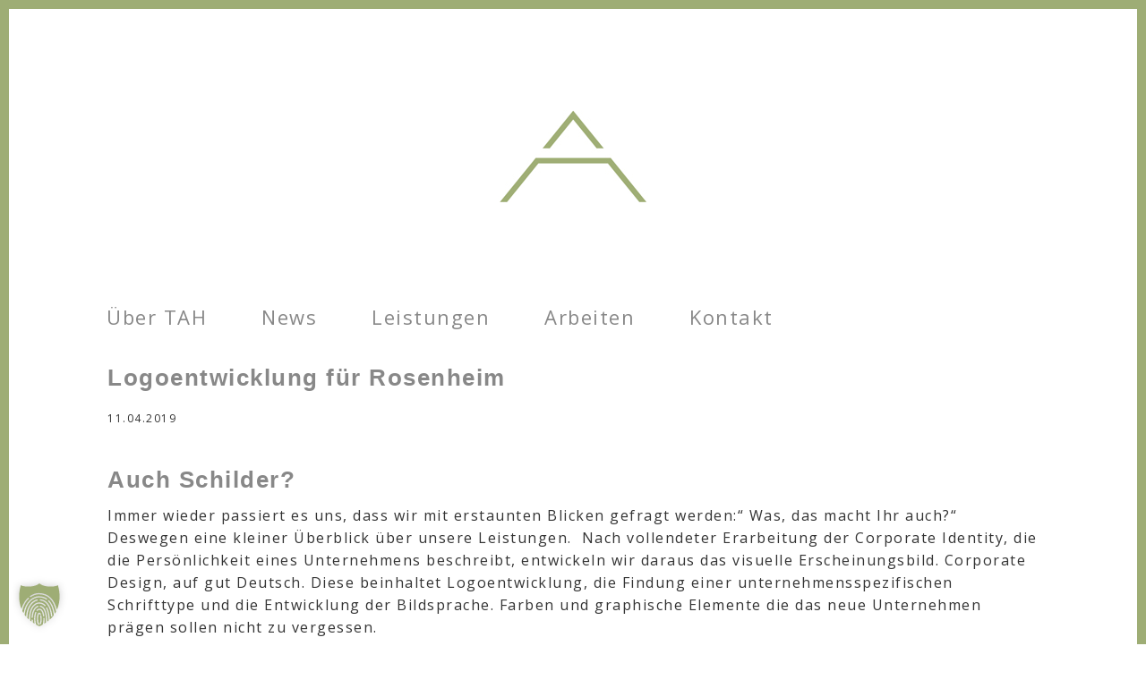

--- FILE ---
content_type: text/html; charset=UTF-8
request_url: https://www.tomsarthouse.de/logoentwicklung-fuer-rosenheim/
body_size: 21281
content:
<!doctype html>
<html lang="de" class="no-js">
<head> 
<meta charset="UTF-8" />  
<meta name="viewport" content="width=device-width, initial-scale=1, maximum-scale=1">

	<script type="text/javascript">
		/* Google Analytics Opt-Out by WP-Buddy | https://wp-buddy.com/products/plugins/google-analytics-opt-out */
						var gaoop_property = 'UA-18029080-3';
		var gaoop_disable_strs = ['ga-disable-' + gaoop_property];
				for (var index = 0; index < disableStrs.length; index++) {
			if (document.cookie.indexOf(disableStrs[index] + '=true') > -1) {
				window[disableStrs[index]] = true; // for Monster Insights
			}
		}

		function gaoop_analytics_optout() {
			for (var index = 0; index < disableStrs.length; index++) {
				document.cookie = disableStrs[index] + '=true; expires=Thu, 31 Dec 2099 23:59:59 UTC; SameSite=Strict; path=/';
				window[disableStrs[index]] = true; // for Monster Insights
			}
			alert('Vielen Dank. Wir haben ein Cookie gesetzt damit Google Analytics bei Deinem nächsten Besuch keine Daten mehr sammeln kann.');		}
			</script>
	<meta name='robots' content='index, follow, max-image-preview:large, max-snippet:-1, max-video-preview:-1' />

	<!-- This site is optimized with the Yoast SEO plugin v26.5 - https://yoast.com/wordpress/plugins/seo/ -->
	<title>Logoentwicklung für Rosenheim - Werbeagentur Rosenheim - TOMS ARTHOUSE</title>
	<link rel="canonical" href="https://www.tomsarthouse.de/logoentwicklung-fuer-rosenheim/" />
	<meta property="og:locale" content="de_DE" />
	<meta property="og:type" content="article" />
	<meta property="og:title" content="Logoentwicklung für Rosenheim - Werbeagentur Rosenheim - TOMS ARTHOUSE" />
	<meta property="og:description" content="Auch Schilder? Immer wieder passiert es uns, dass wir mit erstaunten Blicken gefragt werden:&#8220; Was, das macht Ihr auch?&#8220; Deswegen eine kleiner Überblick über unsere Leistungen.  Nach vollendeter Erarbeitung der Corporate Identity, die die Persönlichkeit eines Unternehmens beschreibt, entwickeln wir daraus das visuelle Erscheinungsbild. Corporate Design, auf gut Deutsch. Diese beinhaltet Logoentwicklung, die Findung einer [&hellip;]" />
	<meta property="og:url" content="https://www.tomsarthouse.de/logoentwicklung-fuer-rosenheim/" />
	<meta property="og:site_name" content="Werbeagentur Rosenheim - TOMS ARTHOUSE" />
	<meta property="article:publisher" content="http://www.facebook.com/tomsarthouse/" />
	<meta property="article:published_time" content="2019-04-11T09:11:05+00:00" />
	<meta name="author" content="Tom Bäuerle" />
	<meta name="twitter:card" content="summary_large_image" />
	<meta name="twitter:label1" content="Verfasst von" />
	<meta name="twitter:data1" content="Tom Bäuerle" />
	<meta name="twitter:label2" content="Geschätzte Lesezeit" />
	<meta name="twitter:data2" content="2 Minuten" />
	<script type="application/ld+json" class="yoast-schema-graph">{"@context":"https://schema.org","@graph":[{"@type":"Article","@id":"https://www.tomsarthouse.de/logoentwicklung-fuer-rosenheim/#article","isPartOf":{"@id":"https://www.tomsarthouse.de/logoentwicklung-fuer-rosenheim/"},"author":{"name":"Tom Bäuerle","@id":"https://www.tomsarthouse.de/#/schema/person/51a7ac7f55e17f3c06a02b21ec32f73c"},"headline":"Logoentwicklung für Rosenheim","datePublished":"2019-04-11T09:11:05+00:00","mainEntityOfPage":{"@id":"https://www.tomsarthouse.de/logoentwicklung-fuer-rosenheim/"},"wordCount":400,"publisher":{"@id":"https://www.tomsarthouse.de/#organization"},"inLanguage":"de"},{"@type":"WebPage","@id":"https://www.tomsarthouse.de/logoentwicklung-fuer-rosenheim/","url":"https://www.tomsarthouse.de/logoentwicklung-fuer-rosenheim/","name":"Logoentwicklung für Rosenheim - Werbeagentur Rosenheim - TOMS ARTHOUSE","isPartOf":{"@id":"https://www.tomsarthouse.de/#website"},"datePublished":"2019-04-11T09:11:05+00:00","breadcrumb":{"@id":"https://www.tomsarthouse.de/logoentwicklung-fuer-rosenheim/#breadcrumb"},"inLanguage":"de","potentialAction":[{"@type":"ReadAction","target":["https://www.tomsarthouse.de/logoentwicklung-fuer-rosenheim/"]}]},{"@type":"BreadcrumbList","@id":"https://www.tomsarthouse.de/logoentwicklung-fuer-rosenheim/#breadcrumb","itemListElement":[{"@type":"ListItem","position":1,"name":"Startseite","item":"https://www.tomsarthouse.de/"},{"@type":"ListItem","position":2,"name":"Logoentwicklung für Rosenheim"}]},{"@type":"WebSite","@id":"https://www.tomsarthouse.de/#website","url":"https://www.tomsarthouse.de/","name":"Werbeagentur Rosenheim - TOMS ARTHOUSE","description":"Werbung Grafik Illustration","publisher":{"@id":"https://www.tomsarthouse.de/#organization"},"potentialAction":[{"@type":"SearchAction","target":{"@type":"EntryPoint","urlTemplate":"https://www.tomsarthouse.de/?s={search_term_string}"},"query-input":{"@type":"PropertyValueSpecification","valueRequired":true,"valueName":"search_term_string"}}],"inLanguage":"de"},{"@type":"Organization","@id":"https://www.tomsarthouse.de/#organization","name":"TOMS ARTHOUSE GmbH","url":"https://www.tomsarthouse.de/","logo":{"@type":"ImageObject","inLanguage":"de","@id":"https://www.tomsarthouse.de/#/schema/logo/image/","url":"https://www.tomsarthouse.de/wp-content/uploads/2023/02/cropped-Logo_web_big.jpg","contentUrl":"https://www.tomsarthouse.de/wp-content/uploads/2023/02/cropped-Logo_web_big.jpg","width":512,"height":512,"caption":"TOMS ARTHOUSE GmbH"},"image":{"@id":"https://www.tomsarthouse.de/#/schema/logo/image/"},"sameAs":["http://www.facebook.com/tomsarthouse/","https://www.instagram.com/toms_arthouse/?hl=de"]},{"@type":"Person","@id":"https://www.tomsarthouse.de/#/schema/person/51a7ac7f55e17f3c06a02b21ec32f73c","name":"Tom Bäuerle","image":{"@type":"ImageObject","inLanguage":"de","@id":"https://www.tomsarthouse.de/#/schema/person/image/","url":"https://secure.gravatar.com/avatar/a918e440fc273b62e376ba05a4f32bb41ad97f7528efe90e4cd7b724529781dc?s=96&d=mm&r=g","contentUrl":"https://secure.gravatar.com/avatar/a918e440fc273b62e376ba05a4f32bb41ad97f7528efe90e4cd7b724529781dc?s=96&d=mm&r=g","caption":"Tom Bäuerle"},"url":"https://www.tomsarthouse.de/author/tomsarthouse/"}]}</script>
	<!-- / Yoast SEO plugin. -->


<link rel='dns-prefetch' href='//fonts.googleapis.com' />
<link rel="alternate" type="application/rss+xml" title="Werbeagentur Rosenheim - TOMS ARTHOUSE &raquo; Feed" href="https://www.tomsarthouse.de/feed/" />
<link rel="alternate" type="application/rss+xml" title="Werbeagentur Rosenheim - TOMS ARTHOUSE &raquo; Kommentar-Feed" href="https://www.tomsarthouse.de/comments/feed/" />
<script type="text/javascript">(function() {"use strict";const vps = JSON.parse(`["mg"]`),admin_url = `https://www.tomsarthouse.de/wp-admin/`;window.dike_plc=(i,d,e=!1)=>{const n=i+"-*";return-1!==vps.indexOf(d)||void 0!==window.dike_tvb&&(-1!==window.dike_tvb.indexOf(d)||-1!==window.dike_tvb.indexOf(n))||(e&&(window.location.href=admin_url+"index.php?page=dike_wpd&author="+i+"&failed_lic_check="+i+"-"+d),!1)};})();</script><link rel="alternate" title="oEmbed (JSON)" type="application/json+oembed" href="https://www.tomsarthouse.de/wp-json/oembed/1.0/embed?url=https%3A%2F%2Fwww.tomsarthouse.de%2Flogoentwicklung-fuer-rosenheim%2F" />
<link rel="alternate" title="oEmbed (XML)" type="text/xml+oembed" href="https://www.tomsarthouse.de/wp-json/oembed/1.0/embed?url=https%3A%2F%2Fwww.tomsarthouse.de%2Flogoentwicklung-fuer-rosenheim%2F&#038;format=xml" />
<style id='wp-img-auto-sizes-contain-inline-css' type='text/css'>
img:is([sizes=auto i],[sizes^="auto," i]){contain-intrinsic-size:3000px 1500px}
/*# sourceURL=wp-img-auto-sizes-contain-inline-css */
</style>
<link rel='stylesheet' id='dashicons-css' href='https://www.tomsarthouse.de/wp-includes/css/dashicons.min.css?ver=fb5e7326692d6237bf06a7f63ec7d68e' type='text/css' media='all' />
<link rel='stylesheet' id='portdesigner_select2_styles-css' href='https://www.tomsarthouse.de/wp-content/plugins/portfolio-designer/includes/css/select2.min.css?ver=1' type='text/css' media='all' />
<link rel='stylesheet' id='flipster-css' href='https://www.tomsarthouse.de/wp-content/plugins/portfolio-designer/css/jquery.flipster.css?ver=2.6.8' type='text/css' media='' />
<link rel='stylesheet' id='fontawesomeCss-css' href='https://www.tomsarthouse.de/wp-content/plugins/portfolio-designer/includes/css/font-awesome.min.css?ver=2.6.8' type='text/css' media='' />
<link rel='stylesheet' id='bookblockCSS-css' href='https://www.tomsarthouse.de/wp-content/plugins/portfolio-designer/css/bookblock.css?ver=2.6.8' type='text/css' media='' />
<link rel='stylesheet' id='animateCss-css' href='https://www.tomsarthouse.de/wp-content/plugins/portfolio-designer/css/animate.css?ver=2.6.8' type='text/css' media='' />
<link rel='stylesheet' id='portdesigner_slick_css-css' href='https://www.tomsarthouse.de/wp-content/plugins/portfolio-designer/css/slick.css?ver=2.6.8' type='text/css' media='' />
<link rel='stylesheet' id='portdesigner_fancybox_css-css' href='https://www.tomsarthouse.de/wp-content/plugins/portfolio-designer/css/jquery.fancybox.css?ver=2.6.8' type='text/css' media='' />
<link rel='stylesheet' id='portdesigner_colorbox_css-css' href='https://www.tomsarthouse.de/wp-content/plugins/portfolio-designer/css/colorbox.css?ver=2.6.8' type='text/css' media='' />
<link rel='stylesheet' id='portdesigner_lightcase_css-css' href='https://www.tomsarthouse.de/wp-content/plugins/portfolio-designer/css/lightcase.css?ver=2.6.8' type='text/css' media='' />
<link rel='stylesheet' id='portdesigner_nivo_lightbox_css-css' href='https://www.tomsarthouse.de/wp-content/plugins/portfolio-designer/css/nivo-lightbox.css?ver=2.6.8' type='text/css' media='' />
<link rel='stylesheet' id='portdesigner_foobox_css-css' href='https://www.tomsarthouse.de/wp-content/plugins/portfolio-designer/css/foobox.free.min.css?ver=2.6.8' type='text/css' media='' />
<link rel='stylesheet' id='portdesigner_font_awesome_css-css' href='https://www.tomsarthouse.de/wp-content/plugins/portfolio-designer/css/font-awesome.min.css?ver=2.6.8' type='text/css' media='' />
<link rel='stylesheet' id='portdesigner_justified_photo_css-css' href='https://www.tomsarthouse.de/wp-content/plugins/portfolio-designer/css/justifiedGallery.min.css?ver=2.6.8' type='text/css' media='' />
<link rel='stylesheet' id='portdesigner_style_css-css' href='https://www.tomsarthouse.de/wp-content/plugins/portfolio-designer/css/style.css?ver=2.6.8' type='text/css' media='' />
<link rel='stylesheet' id='portdesigner_navigation-css' href='https://www.tomsarthouse.de/wp-content/plugins/portfolio-designer/includes/css/navigation.css?ver=2.6.8' type='text/css' media='' />
<link rel='stylesheet' id='portfolio-designer-basic-tools-min-css' href='https://www.tomsarthouse.de/wp-content/plugins/portfolio-designer/includes/css/basic-tools-min.css?ver=2.6.8' type='text/css' media='' />
<style id='wp-block-library-inline-css' type='text/css'>
:root{--wp-block-synced-color:#7a00df;--wp-block-synced-color--rgb:122,0,223;--wp-bound-block-color:var(--wp-block-synced-color);--wp-editor-canvas-background:#ddd;--wp-admin-theme-color:#007cba;--wp-admin-theme-color--rgb:0,124,186;--wp-admin-theme-color-darker-10:#006ba1;--wp-admin-theme-color-darker-10--rgb:0,107,160.5;--wp-admin-theme-color-darker-20:#005a87;--wp-admin-theme-color-darker-20--rgb:0,90,135;--wp-admin-border-width-focus:2px}@media (min-resolution:192dpi){:root{--wp-admin-border-width-focus:1.5px}}.wp-element-button{cursor:pointer}:root .has-very-light-gray-background-color{background-color:#eee}:root .has-very-dark-gray-background-color{background-color:#313131}:root .has-very-light-gray-color{color:#eee}:root .has-very-dark-gray-color{color:#313131}:root .has-vivid-green-cyan-to-vivid-cyan-blue-gradient-background{background:linear-gradient(135deg,#00d084,#0693e3)}:root .has-purple-crush-gradient-background{background:linear-gradient(135deg,#34e2e4,#4721fb 50%,#ab1dfe)}:root .has-hazy-dawn-gradient-background{background:linear-gradient(135deg,#faaca8,#dad0ec)}:root .has-subdued-olive-gradient-background{background:linear-gradient(135deg,#fafae1,#67a671)}:root .has-atomic-cream-gradient-background{background:linear-gradient(135deg,#fdd79a,#004a59)}:root .has-nightshade-gradient-background{background:linear-gradient(135deg,#330968,#31cdcf)}:root .has-midnight-gradient-background{background:linear-gradient(135deg,#020381,#2874fc)}:root{--wp--preset--font-size--normal:16px;--wp--preset--font-size--huge:42px}.has-regular-font-size{font-size:1em}.has-larger-font-size{font-size:2.625em}.has-normal-font-size{font-size:var(--wp--preset--font-size--normal)}.has-huge-font-size{font-size:var(--wp--preset--font-size--huge)}.has-text-align-center{text-align:center}.has-text-align-left{text-align:left}.has-text-align-right{text-align:right}.has-fit-text{white-space:nowrap!important}#end-resizable-editor-section{display:none}.aligncenter{clear:both}.items-justified-left{justify-content:flex-start}.items-justified-center{justify-content:center}.items-justified-right{justify-content:flex-end}.items-justified-space-between{justify-content:space-between}.screen-reader-text{border:0;clip-path:inset(50%);height:1px;margin:-1px;overflow:hidden;padding:0;position:absolute;width:1px;word-wrap:normal!important}.screen-reader-text:focus{background-color:#ddd;clip-path:none;color:#444;display:block;font-size:1em;height:auto;left:5px;line-height:normal;padding:15px 23px 14px;text-decoration:none;top:5px;width:auto;z-index:100000}html :where(.has-border-color){border-style:solid}html :where([style*=border-top-color]){border-top-style:solid}html :where([style*=border-right-color]){border-right-style:solid}html :where([style*=border-bottom-color]){border-bottom-style:solid}html :where([style*=border-left-color]){border-left-style:solid}html :where([style*=border-width]){border-style:solid}html :where([style*=border-top-width]){border-top-style:solid}html :where([style*=border-right-width]){border-right-style:solid}html :where([style*=border-bottom-width]){border-bottom-style:solid}html :where([style*=border-left-width]){border-left-style:solid}html :where(img[class*=wp-image-]){height:auto;max-width:100%}:where(figure){margin:0 0 1em}html :where(.is-position-sticky){--wp-admin--admin-bar--position-offset:var(--wp-admin--admin-bar--height,0px)}@media screen and (max-width:600px){html :where(.is-position-sticky){--wp-admin--admin-bar--position-offset:0px}}

/*# sourceURL=wp-block-library-inline-css */
</style><style id='global-styles-inline-css' type='text/css'>
:root{--wp--preset--aspect-ratio--square: 1;--wp--preset--aspect-ratio--4-3: 4/3;--wp--preset--aspect-ratio--3-4: 3/4;--wp--preset--aspect-ratio--3-2: 3/2;--wp--preset--aspect-ratio--2-3: 2/3;--wp--preset--aspect-ratio--16-9: 16/9;--wp--preset--aspect-ratio--9-16: 9/16;--wp--preset--color--black: #000000;--wp--preset--color--cyan-bluish-gray: #abb8c3;--wp--preset--color--white: #ffffff;--wp--preset--color--pale-pink: #f78da7;--wp--preset--color--vivid-red: #cf2e2e;--wp--preset--color--luminous-vivid-orange: #ff6900;--wp--preset--color--luminous-vivid-amber: #fcb900;--wp--preset--color--light-green-cyan: #7bdcb5;--wp--preset--color--vivid-green-cyan: #00d084;--wp--preset--color--pale-cyan-blue: #8ed1fc;--wp--preset--color--vivid-cyan-blue: #0693e3;--wp--preset--color--vivid-purple: #9b51e0;--wp--preset--gradient--vivid-cyan-blue-to-vivid-purple: linear-gradient(135deg,rgb(6,147,227) 0%,rgb(155,81,224) 100%);--wp--preset--gradient--light-green-cyan-to-vivid-green-cyan: linear-gradient(135deg,rgb(122,220,180) 0%,rgb(0,208,130) 100%);--wp--preset--gradient--luminous-vivid-amber-to-luminous-vivid-orange: linear-gradient(135deg,rgb(252,185,0) 0%,rgb(255,105,0) 100%);--wp--preset--gradient--luminous-vivid-orange-to-vivid-red: linear-gradient(135deg,rgb(255,105,0) 0%,rgb(207,46,46) 100%);--wp--preset--gradient--very-light-gray-to-cyan-bluish-gray: linear-gradient(135deg,rgb(238,238,238) 0%,rgb(169,184,195) 100%);--wp--preset--gradient--cool-to-warm-spectrum: linear-gradient(135deg,rgb(74,234,220) 0%,rgb(151,120,209) 20%,rgb(207,42,186) 40%,rgb(238,44,130) 60%,rgb(251,105,98) 80%,rgb(254,248,76) 100%);--wp--preset--gradient--blush-light-purple: linear-gradient(135deg,rgb(255,206,236) 0%,rgb(152,150,240) 100%);--wp--preset--gradient--blush-bordeaux: linear-gradient(135deg,rgb(254,205,165) 0%,rgb(254,45,45) 50%,rgb(107,0,62) 100%);--wp--preset--gradient--luminous-dusk: linear-gradient(135deg,rgb(255,203,112) 0%,rgb(199,81,192) 50%,rgb(65,88,208) 100%);--wp--preset--gradient--pale-ocean: linear-gradient(135deg,rgb(255,245,203) 0%,rgb(182,227,212) 50%,rgb(51,167,181) 100%);--wp--preset--gradient--electric-grass: linear-gradient(135deg,rgb(202,248,128) 0%,rgb(113,206,126) 100%);--wp--preset--gradient--midnight: linear-gradient(135deg,rgb(2,3,129) 0%,rgb(40,116,252) 100%);--wp--preset--font-size--small: 13px;--wp--preset--font-size--medium: 20px;--wp--preset--font-size--large: 36px;--wp--preset--font-size--x-large: 42px;--wp--preset--spacing--20: 0.44rem;--wp--preset--spacing--30: 0.67rem;--wp--preset--spacing--40: 1rem;--wp--preset--spacing--50: 1.5rem;--wp--preset--spacing--60: 2.25rem;--wp--preset--spacing--70: 3.38rem;--wp--preset--spacing--80: 5.06rem;--wp--preset--shadow--natural: 6px 6px 9px rgba(0, 0, 0, 0.2);--wp--preset--shadow--deep: 12px 12px 50px rgba(0, 0, 0, 0.4);--wp--preset--shadow--sharp: 6px 6px 0px rgba(0, 0, 0, 0.2);--wp--preset--shadow--outlined: 6px 6px 0px -3px rgb(255, 255, 255), 6px 6px rgb(0, 0, 0);--wp--preset--shadow--crisp: 6px 6px 0px rgb(0, 0, 0);}:where(.is-layout-flex){gap: 0.5em;}:where(.is-layout-grid){gap: 0.5em;}body .is-layout-flex{display: flex;}.is-layout-flex{flex-wrap: wrap;align-items: center;}.is-layout-flex > :is(*, div){margin: 0;}body .is-layout-grid{display: grid;}.is-layout-grid > :is(*, div){margin: 0;}:where(.wp-block-columns.is-layout-flex){gap: 2em;}:where(.wp-block-columns.is-layout-grid){gap: 2em;}:where(.wp-block-post-template.is-layout-flex){gap: 1.25em;}:where(.wp-block-post-template.is-layout-grid){gap: 1.25em;}.has-black-color{color: var(--wp--preset--color--black) !important;}.has-cyan-bluish-gray-color{color: var(--wp--preset--color--cyan-bluish-gray) !important;}.has-white-color{color: var(--wp--preset--color--white) !important;}.has-pale-pink-color{color: var(--wp--preset--color--pale-pink) !important;}.has-vivid-red-color{color: var(--wp--preset--color--vivid-red) !important;}.has-luminous-vivid-orange-color{color: var(--wp--preset--color--luminous-vivid-orange) !important;}.has-luminous-vivid-amber-color{color: var(--wp--preset--color--luminous-vivid-amber) !important;}.has-light-green-cyan-color{color: var(--wp--preset--color--light-green-cyan) !important;}.has-vivid-green-cyan-color{color: var(--wp--preset--color--vivid-green-cyan) !important;}.has-pale-cyan-blue-color{color: var(--wp--preset--color--pale-cyan-blue) !important;}.has-vivid-cyan-blue-color{color: var(--wp--preset--color--vivid-cyan-blue) !important;}.has-vivid-purple-color{color: var(--wp--preset--color--vivid-purple) !important;}.has-black-background-color{background-color: var(--wp--preset--color--black) !important;}.has-cyan-bluish-gray-background-color{background-color: var(--wp--preset--color--cyan-bluish-gray) !important;}.has-white-background-color{background-color: var(--wp--preset--color--white) !important;}.has-pale-pink-background-color{background-color: var(--wp--preset--color--pale-pink) !important;}.has-vivid-red-background-color{background-color: var(--wp--preset--color--vivid-red) !important;}.has-luminous-vivid-orange-background-color{background-color: var(--wp--preset--color--luminous-vivid-orange) !important;}.has-luminous-vivid-amber-background-color{background-color: var(--wp--preset--color--luminous-vivid-amber) !important;}.has-light-green-cyan-background-color{background-color: var(--wp--preset--color--light-green-cyan) !important;}.has-vivid-green-cyan-background-color{background-color: var(--wp--preset--color--vivid-green-cyan) !important;}.has-pale-cyan-blue-background-color{background-color: var(--wp--preset--color--pale-cyan-blue) !important;}.has-vivid-cyan-blue-background-color{background-color: var(--wp--preset--color--vivid-cyan-blue) !important;}.has-vivid-purple-background-color{background-color: var(--wp--preset--color--vivid-purple) !important;}.has-black-border-color{border-color: var(--wp--preset--color--black) !important;}.has-cyan-bluish-gray-border-color{border-color: var(--wp--preset--color--cyan-bluish-gray) !important;}.has-white-border-color{border-color: var(--wp--preset--color--white) !important;}.has-pale-pink-border-color{border-color: var(--wp--preset--color--pale-pink) !important;}.has-vivid-red-border-color{border-color: var(--wp--preset--color--vivid-red) !important;}.has-luminous-vivid-orange-border-color{border-color: var(--wp--preset--color--luminous-vivid-orange) !important;}.has-luminous-vivid-amber-border-color{border-color: var(--wp--preset--color--luminous-vivid-amber) !important;}.has-light-green-cyan-border-color{border-color: var(--wp--preset--color--light-green-cyan) !important;}.has-vivid-green-cyan-border-color{border-color: var(--wp--preset--color--vivid-green-cyan) !important;}.has-pale-cyan-blue-border-color{border-color: var(--wp--preset--color--pale-cyan-blue) !important;}.has-vivid-cyan-blue-border-color{border-color: var(--wp--preset--color--vivid-cyan-blue) !important;}.has-vivid-purple-border-color{border-color: var(--wp--preset--color--vivid-purple) !important;}.has-vivid-cyan-blue-to-vivid-purple-gradient-background{background: var(--wp--preset--gradient--vivid-cyan-blue-to-vivid-purple) !important;}.has-light-green-cyan-to-vivid-green-cyan-gradient-background{background: var(--wp--preset--gradient--light-green-cyan-to-vivid-green-cyan) !important;}.has-luminous-vivid-amber-to-luminous-vivid-orange-gradient-background{background: var(--wp--preset--gradient--luminous-vivid-amber-to-luminous-vivid-orange) !important;}.has-luminous-vivid-orange-to-vivid-red-gradient-background{background: var(--wp--preset--gradient--luminous-vivid-orange-to-vivid-red) !important;}.has-very-light-gray-to-cyan-bluish-gray-gradient-background{background: var(--wp--preset--gradient--very-light-gray-to-cyan-bluish-gray) !important;}.has-cool-to-warm-spectrum-gradient-background{background: var(--wp--preset--gradient--cool-to-warm-spectrum) !important;}.has-blush-light-purple-gradient-background{background: var(--wp--preset--gradient--blush-light-purple) !important;}.has-blush-bordeaux-gradient-background{background: var(--wp--preset--gradient--blush-bordeaux) !important;}.has-luminous-dusk-gradient-background{background: var(--wp--preset--gradient--luminous-dusk) !important;}.has-pale-ocean-gradient-background{background: var(--wp--preset--gradient--pale-ocean) !important;}.has-electric-grass-gradient-background{background: var(--wp--preset--gradient--electric-grass) !important;}.has-midnight-gradient-background{background: var(--wp--preset--gradient--midnight) !important;}.has-small-font-size{font-size: var(--wp--preset--font-size--small) !important;}.has-medium-font-size{font-size: var(--wp--preset--font-size--medium) !important;}.has-large-font-size{font-size: var(--wp--preset--font-size--large) !important;}.has-x-large-font-size{font-size: var(--wp--preset--font-size--x-large) !important;}
/*# sourceURL=global-styles-inline-css */
</style>

<style id='classic-theme-styles-inline-css' type='text/css'>
/*! This file is auto-generated */
.wp-block-button__link{color:#fff;background-color:#32373c;border-radius:9999px;box-shadow:none;text-decoration:none;padding:calc(.667em + 2px) calc(1.333em + 2px);font-size:1.125em}.wp-block-file__button{background:#32373c;color:#fff;text-decoration:none}
/*# sourceURL=/wp-includes/css/classic-themes.min.css */
</style>
<link rel='stylesheet' id='normalize-css' href='https://www.tomsarthouse.de/wp-content/themes/rttheme18/css/normalize.css?ver=fb5e7326692d6237bf06a7f63ec7d68e' type='text/css' media='all' />
<link rel='stylesheet' id='theme-framework-css' href='https://www.tomsarthouse.de/wp-content/themes/rttheme18/css/rt-css-framework.css?ver=fb5e7326692d6237bf06a7f63ec7d68e' type='text/css' media='all' />
<link rel='stylesheet' id='fontello-css' href='https://www.tomsarthouse.de/wp-content/themes/rttheme18/css/fontello/css/fontello.css?ver=fb5e7326692d6237bf06a7f63ec7d68e' type='text/css' media='all' />
<link rel='stylesheet' id='jackbox-css' href='https://www.tomsarthouse.de/wp-content/themes/rttheme18/js/lightbox/css/jackbox.min.css?ver=fb5e7326692d6237bf06a7f63ec7d68e' type='text/css' media='all' />
<link rel='stylesheet' id='theme-style-all-css' href='https://www.tomsarthouse.de/wp-content/themes/rttheme18/css/style.css?ver=fb5e7326692d6237bf06a7f63ec7d68e' type='text/css' media='all' />
<link rel='stylesheet' id='jquery-owl-carousel-css' href='https://www.tomsarthouse.de/wp-content/themes/rttheme18/css/owl.carousel.css?ver=fb5e7326692d6237bf06a7f63ec7d68e' type='text/css' media='all' />
<link rel='stylesheet' id='flex-slider-css-css' href='https://www.tomsarthouse.de/wp-content/themes/rttheme18/css/flexslider.css?ver=fb5e7326692d6237bf06a7f63ec7d68e' type='text/css' media='all' />
<link rel='stylesheet' id='progression-player-css' href='https://www.tomsarthouse.de/wp-content/themes/rttheme18/js/video_player/progression-player.css?ver=fb5e7326692d6237bf06a7f63ec7d68e' type='text/css' media='all' />
<link rel='stylesheet' id='progression-skin-minimal-light-css' href='https://www.tomsarthouse.de/wp-content/themes/rttheme18/js/video_player/skin-minimal-light.css?ver=fb5e7326692d6237bf06a7f63ec7d68e' type='text/css' media='all' />
<link rel='stylesheet' id='isotope-css-css' href='https://www.tomsarthouse.de/wp-content/themes/rttheme18/css/isotope.css?ver=fb5e7326692d6237bf06a7f63ec7d68e' type='text/css' media='all' />
<link rel='stylesheet' id='jquery-colortip-css' href='https://www.tomsarthouse.de/wp-content/themes/rttheme18/css/colortip-1.0-jquery.css?ver=fb5e7326692d6237bf06a7f63ec7d68e' type='text/css' media='all' />
<link rel='stylesheet' id='animate-css' href='https://www.tomsarthouse.de/wp-content/themes/rttheme18/css/animate.css?ver=fb5e7326692d6237bf06a7f63ec7d68e' type='text/css' media='all' />
<link rel='stylesheet' id='borlabs-cookie-custom-css' href='https://www.tomsarthouse.de/wp-content/cache/borlabs-cookie/1/borlabs-cookie-1-de.css?ver=3.3.23-12' type='text/css' media='all' />
<link rel='stylesheet' id='mm-compiled-options-mobmenu-css' href='https://www.tomsarthouse.de/wp-content/uploads/dynamic-mobmenu.css?ver=2.8.8-507' type='text/css' media='all' />
<link rel='stylesheet' id='mm-google-webfont-open-sans-css' href='//fonts.googleapis.com/css?family=Open+Sans%3Ainherit%2C400&#038;subset=latin%2Clatin-ext&#038;ver=6.9' type='text/css' media='all' />
<link rel='stylesheet' id='wp-featherlight-css' href='https://www.tomsarthouse.de/wp-content/plugins/wp-featherlight/css/wp-featherlight.min.css?ver=1.3.4' type='text/css' media='all' />
<link rel='stylesheet' id='theme-skin-css' href='https://www.tomsarthouse.de/wp-content/themes/rttheme18/css/lightblue-style.css?ver=fb5e7326692d6237bf06a7f63ec7d68e' type='text/css' media='all' />
<style id='theme-skin-inline-css' type='text/css'>
.retina#logo{background: url('https://www.tomsarthouse.de/wp-content/uploads/2023/02/cropped-Logo_web_big.jpg') no-repeat scroll 0 0 / 100% auto transparent;-moz-background-size:100%;-webkit-background-size:100%;-o-background-size:100%; background-size: 100%;} .retina#logo img{display: none;}
h1{font-size:44px}#navigation_bar > ul > li > a{font-size:22px}body{font-size:16px}#navigation_bar > ul > li > a,#navigation .sub-menu li a,#navigation .multicolumn-holder a,#navigation .multicolumn-holder .column-heading > span,#navigation .multicolumn-holder .column-heading > a,#navigation .multicolumn-holder a:hover,#navigation ul.sub-menu li:hover > a{color:#888888}#navigation .multicolumn-holder a:hover{opacity:0.8}#navigation_bar > ul > li > a span,#navigation_bar ul ul > li > a span,#navigation_bar .multicolumn-holder ul > li:hover > a span,body .search-bar form input{color:#ffffff}#navigation_bar > ul > li.current_page_item,#navigation_bar > ul > li.current-menu-ancestor,#navigation_bar > ul > li:hover,#navigation ul.sub-menu li a:hover{background-color:#ffffff}#navigation ul.sub-menu li:hover > a{opacity:0.8;background-color:transparent}#navigation_bar > ul > li.current_page_item > a:after,#navigation_bar > ul > li.current-menu-ancestor > a:after,#navigation_bar > ul > li:hover > a:after,#navigation_bar > ul > li > a:after{background-color:#ffffff}#navigation .sub-menu li a:hover,#navigation .sub-menu li:hover > a{box-shadow:inset 2px 0 0 #ffffff}#navigation_bar > ul > li.current_page_item > a,#navigation_bar > ul > li.current-menu-ancestor > a,#navigation_bar > ul > li > a:hover,#navigation_bar > ul > li:hover > a{color:#9ead75}#navigation_bar > ul > li.current_page_item > a span,#navigation_bar > ul > li.current-menu-ancestor > a span,#navigation_bar > ul > li > a:hover span,#navigation_bar > ul > li:hover > a span{color:#ffffff}#navigation_bar,#navigation ul.sub-menu,html .nav_border,.multicolumn-holder{background-color:#ffffff}#navigation_bar,#navigation ul,html .stuck .nav_border{background-image:none}#navigation_bar > ul > li > a,#navigation {border-color:transparent}#navigation ul li{border-width:0}#navigation ul li a {border-bottom:0}#navigation_bar,html .stuck .nav_border {border-width:0 0 1px 0}.search-bar,.search-bar form input:focus{background:transparent}.nav_border,#navigation_bar,#navigation li,#navigation ul li a,html .stuck .nav_border,.search-bar,#navigation li:first-child,.multicolumn-holder,#navigation .multicolumn-holder a,#navigation_bar .multicolumn-holder > ul,#navigation .sub-menu,#navigation .sub-menu li,.menu-style-two #header .nav_border,#navigation_bar #navigation li:last-child{border-color:#ffffff}#navigation_bar li a,.stuck #navigation_bar li a{border-color:#ffffff !important}.search-bar .icon-search-1{color:#ffffff}.content_block_background .social_share .s_buttons,.content_block_background .woocommerce span.onsale,.woocommerce-page .content_block_background span.onsale,.woocommerce .content_block_background mark,.content_block_background .woocommerce .addresses .title .edit,.woocommerce-page .content_block_background .addresses .title .edit,.content_block_background .flex-active-slide .caption-one,.content_block_background .flexslider .flex-direction-nav a,.content_block_background .flexslider .carousel .flex-direction-nav a,.content_block_background .imgeffect a,.content_block_background .featured .default_icon .heading_icon,.content_block_background .medium_rounded_icon,.content_block_background .big_square_icon,.content_block_background .title_icon,.content_block_background .button_.default,.content_block_background .pricing_table .table_wrap.highlight ul > li.price div:before,.content_block_background .featured a.read_more,.content_block_background .featured a.more-link,.content_block_background .carousel-holder.with_heading .owl-controls .owl-buttons div,.content_block_background .rt-toggle ol li .toggle-number,.content_block_background .rt-toggle ol li.open .toggle-number,.content_block_background .latest-news .featured-image .date,.content_block_background .social_share .icon-share:before,.content_block_background .commententry .navigation > div,.content_block_background .commententry .navigation a,.content_block_background .blog_list h1[class^="icon-"]:before,.content_block_background .blog_list h2[class^="icon-"]:before,.content_block_background hr.style-six:before,.content_block_background .with_borders .box:before,.content_block_background .portfolio_boxes .box:before,.content_block_background .with_borders .box:after,.content_block_background .portfolio_boxes .box:after,.content_block_background .tab-style-three .tabs .with_icon a.current > span:before,.content_block_background .sidebar .featured_article_title:before{background:#888888}.content_block_background .pricing_table .table_wrap.highlight ul > li.caption,.content_block_background .flex-active-slide .caption-one,.content_block_background .flexslider .flex-direction-nav a,.content_block_background .flexslider .carousel .flex-direction-nav a,.content_block_background .imgeffect a,.content_block_background .chained_contents > ul li:hover .image.chanied_media_holder:after,.content_block_background .chained_contents li:hover .icon_holder.rounded:before{background-color:#888888}.content_block_background a,.content_block_background .widget_archive ul li a:hover,.content_block_background .widget_links ul li a:hover,.content_block_background .widget_nav_menu ul li a:hover,.content_block_background .widget_categories ul li a:hover,.content_block_background .widget_meta ul li a:hover,.content_block_background .widget_recent_entries  ul li a:hover,.content_block_background .widget_pages  ul li a:hover,.content_block_background .widget_rss ul li a:hover,.content_block_background .widget_recent_comments ul li a:hover,.content_block_background .widget_rt_categories ul li a:hover,.content_block_background .widget_product_categories ul li a:hover,.content_block_background .imgeffect a:hover,.content_block_background .woocommerce .star-rating,.woocommerce-page .content_block_background  .star-rating,.content_block_background .woocommerce .cart-collaterals .cart_totals h2:before,.woocommerce-page .content_block_background .cart-collaterals .cart_totals h2:before,.content_block_background .woocommerce .cart-collaterals .shipping_calculator h2:before,.woocommerce-page .content_block_background .cart-collaterals .shipping_calculator h2:before,.woocommerce-account .content_block_background .woocommerce .addresses h3:before,.content_block_background .heading_icon,.content_block_background .large_icon,.content_block_background .big_icon,.content_block_background .big_rounded_icon,.content_block_background .featured a.read_more:hover,.content_block_background a.more-link:hover,.content_block_background .latest-news-2 a.title:hover,.content_block_background .social_share:hover .icon-share:before,.content_block_background h1 a:hover,.content_block_background h2 a:hover,.content_block_background h3 a:hover,.content_block_background h4 a:hover,.content_block_background h5 a:hover,.content_block_background h6 a:hover,.content_block_background .with_icons.colored > li span,.content_block_background #reply-title:before,.content_block_background a,.content_block_background .widget_archive ul li a:hover,.content_block_background .widget_links ul li a:hover,.content_block_background .widget_nav_menu ul li a:hover,.content_block_background .widget_categories ul li a:hover,.content_block_background .widget_meta ul li a:hover,.content_block_background .widget_recent_entries ul li a:hover,.content_block_background .widget_pages ul li a:hover,.content_block_background .widget_rss ul li a:hover,.content_block_background .widget_recent_comments ul li a:hover,.content_block_background .widget_rt_categories ul li a:hover,.content_block_background .widget_product_categories ul li a:hover,.content_block_background .imgeffect a:hover,.content_block_background .heading_icon,.content_block_background .large_icon,.content_block_background .big_icon,.content_block_background .big_rounded_icon,.content_block_background a.read_more:hover,.content_block_background a.more-link:hover,.content_block_background .latest-news-2 a.title:hover,.content_block_background .social_share:hover .icon-share:before,.content_block_background .with_icons.colored > li span,.content_block_background #reply-title:before,.content_block_background .content.full > .row > hr.style-six:after,.content_block_background .pin:after,.content_block_background .filter_navigation li a.active:before,.content_block_background .filter_navigation li a.active,.content_block_background .filter_navigation li a:hover,.content_block_background hr.style-eight:after,.content_block_background ul.page-numbers li a:hover,.content_block_background ul.page-numbers li .current,.content_block_background .widget ul li.current-menu-item > a,.content_block_background .widget_rt_categories ul li.current-cat > a,.content_block_background .widget_product_categories ul li.current-cat > a,.content_block_background .rt-rev-heading span{color:#888888}.content_block_background .big_rounded_icon.loaded,.content_block_background .featured a.read_more,.content_block_background .featured a.more-link,.content_block_background .social_share .s_buttons,.content_block_background .pin:after,.content_block_background hr.style-eight,.content_block_background .with_icons.icon_borders.colored li span{border-color:#888888}.content_block_background .tabs_wrap .tabs a.current,.content_block_background .tabs_wrap .tabs a.current:hover,.content_block_background .tabs_wrap .tabs a:hover,.content_block_background .tabs_wrap .tabs li.current a{border-bottom-color:#888888}.content_block_background .vertical_tabs ul.tabs a.current,.content_block_background .vertical_tabs ul.tabs a.current:hover,.content_block_background .vertical_tabs ul.tabs a:hover,.content_block_background .vertical_tabs ul.tabs li.current a{border-right-color:#888888}.content_block_background .imgeffect a,.content_block_background .featured a.read_more{color:#fff}.content_block_background .imgeffect a:hover,.content_block_background .featured a.read_more:hover{background:#fff}.content_block_background,.content_block_background .tabs_wrap .tabs a,.content_block_background .banner .featured_text,.content_block_background .rt_form input[type="button"],.content_block_background .rt_form input[type="submit"],.content_block_background .rt_form input[type="text"],.content_block_background .rt_form select,.content_block_background .rt_form textarea,.content_block_background .woocommerce a.button,.woocommerce-page .content_block_background a.button,.content_block_background .content_block_background .woocommerce button.button,.woocommerce-page .content_block_background button.button,.content_block_background .woocommerce input.button,.woocommerce-page .content_block_background input.button,.content_block_background .woocommerce #respond input#submit,.woocommerce-page .content_block_background #respond input#submit,.content_block_background .woocommerce #content input.button,.woocommerce-page .content_block_background #content input.button,.content_block_background .woocommerce a.button.alt,.woocommerce-page .content_block_background a.button.alt,.content_block_background .woocommerce button.button.alt,.woocommerce-page .content_block_background button.button.alt,.content_block_background .woocommerce input.button.alt,.woocommerce-page .content_block_background input.button.alt,.content_block_background .woocommerce #respond input#submit.alt,.woocommerce-page .content_block_background #respond input#submit.alt,.content_block_background .woocommerce #content input.button.alt,.woocommerce-page .content_block_background #content input.button.alt,.content_block_background .widget_archive ul li a,.content_block_background .widget_links ul li a,.content_block_background .widget_nav_menu ul li a,.content_block_background .widget_categories ul li a,.content_block_background .widget_meta ul li a,.content_block_background .widget_recent_entries ul li a,.content_block_background .widget_pages ul li a,.content_block_background .widget_rss ul li a,.content_block_background .widget_recent_comments ul li a,.content_block_background .widget_product_categories ul li a,.content_block_background .info_box,.content_block_background .breadcrumb,.content_block_background .page-numbers li a,.content_block_background .page-numbers li > span,.content_block_background .rt_comments ol.commentlist li a,.content_block_background .cancel-reply a,.content_block_background .rt_comments ol.commentlist li .comment-body .comment-meta a,.content_block_background #cancel-comment-reply-link,.content_block_background .breadcrumb a,.content_block_background .breadcrumb span,.content_block_background #slogan_text,.content_block_background .filter_navigation li a,.content_block_background .widget ul{color:#333}.content_block_background .blog_list .post_data,.content_block_background .blog_list .post_data a,.content_block_background .woocommerce .star-rating,.content_block_background .woocommerce-page .star-rating,.content_block_background .testimonial .text .icon-quote-left,.content_block_background .testimonial .text .icon-quote-right,.content_block_background .client_info,.content_block_background .rt_form label,.content_block_background i.decs_text,.content_block_background .client_info,.content_block_background .with_icons > li span,.content_block_background .with_icons.light > li span,.content_block_background .price del,.content_block_background .product_meta,.content_block_background span.top,.content_block_background .rt_comments ol.commentlist li .comment-body .comment-meta,.content_block_background .cancel-reply,.content_block_background .rt_comments ol.commentlist li .comment-body .author-name,.content_block_background .rt_comments ol.commentlist li p,.content_block_background li.comment #respond,.content_block_background .recent_posts .widget-meta,.content_block_background .content_block.archives .head_text h1,.content_block_background .content_block.archives .head_text h2{color:#333}.content_block_background h1 a,.content_block_background h2 a,.content_block_background h3 a,.content_block_background h4 a,.content_block_background h5 a,.content_block_background h6 a,.content_block_background h1,.content_block_background h2,.content_block_background h3,.content_block_background h4,.content_block_background h5,.content_block_background h6,.content_block_background .latest-news-2 .title,.content_block_background.woocommerce ul.cart_list li a,.content_block_background .woocommerce ul.product_list_widget li a,.woocommerce-page .content_block_background ul.cart_list li a,.woocommerce-page .content_block_background ul.product_list_widget li a,.content_block_background .heading h1,.content_block_background .heading h2,.content_block_background .footer .featured_article_title,.content_block_background .recent_posts .title a{color:#888888}.content_block_background h1 a:hover,.content_block_background h2 a:hover,.content_block_background h3 a:hover,.content_block_background h4 a:hover,.content_block_background h5 a:hover,.content_block_background h6 a:hover,.content_block_background .latest-news-2 .title:hover,.content_block_background .woocommerce  ul.cart_list li a:hover,.content_block_background .woocommerce ul.product_list_widget li a:hover,.woocommerce-page .content_block_background ul.cart_list li a:hover,.woocommerce-page .content_block_background ul.product_list_widget li a:hover{color:#888888}.content_block_background a,.content_block_background .latest-news a.title,.content_block_background .doc_icons ul li a,.content_block_background .filter_navigation li a.active:before,.content_block_background .woocommerce-MyAccount-navigation > ul > li > a:hover,.content_block_background .woocommerce-MyAccount-navigation > ul > li.is-active > a{color:#9ead75}.content_block_background a:hover,.content_block_background .latest-news a.title:hover,.content_block_background .doc_icons ul li a:hover,.content_block_background .woocommerce ul.cart_list li a:hover,.content_block_background .woocommerce ul.product_list_widget li a:hover,.woocommerce-page .content_block_background ul.cart_list li a:hover,.woocommerce-page .content_block_background ul.product_list_widget li a:hover,.content_block_background .rt_comments ol.commentlist li .comment-body .comment-meta a:hover,.content_block_background #cancel-comment-reply-link:hover,.content_block_background .breadcrumb a:hover span,.content_block_background .blog_list .post_data a:hover,.content_block_background .widget ul li a:hover{color:#333}.content_block_background section.team.style-three .half-background:before,.content_block_background section.team.style-three .half-background,.content_block_background section.team.style-three hr:after,.content_block_background section.team.style-two .half-background:before,.content_block_background section.team.style-two .half-background,.content_block_background section.team.style-two hr:after,.content_block_background div.date_box .year,.content_block_background blockquote,.content_block_background .rt_form input[type="text"],.content_block_background .rt_form select,.content_block_background .rt_form textarea,.content_block_background .tab-style-two ul.tabs,.content_block_background .product_images,.content_block_background .rt_comments .comment-holder,.content_block_background .rt_comments ol.commentlist li .comment-body .comment-meta .comment-reply:hover,.content_block_background .info_box,.content_block_background .search_highlight,.content_block_background table th,.content_block_background .vertical_tabs ul.tabs,.content_block_background .vertical_tabs ul.tabs a.current,.content_block_background .vertical_tabs ul.tabs a.current:hover,.content_block_background .vertical_tabs ul.tabs a:hover,.content_block_background .vertical_tabs ul.tabs li.current a,.content_block_background .tab-style-two ul.tabs a.current:hover,.content_block_background .tab-style-two ul.tabs a:hover,.content_block_background .tab-style-three ul.tabs{background-color:#ffffff}.content_block_background .gradient{background:#ffffff;filter:none}.content_block_background .tab-style-three ul.tabs a.current,.content_block_background .tab-style-three ul.tabs a.current:hover,.content_block_background .tab-style-three ul.tabs a:hover,.content_block_background .tab-style-three ul.tabs li.current a{-o-box-shadow:none;-moz-box-shadow:none;-webkit-box-shadow:none;box-shadow:none}.content_block_background div.date_box,.content_block_background .post_data span,.content_block_background hr,.content_block_background .vertical_tabs .tabs_wrap,.content_block_background .vertical_tabs ul.tabs li,.content_block_background .vertical_tabs div.pane,.content_block_background .tabs_wrap .tabs li,.content_block_background .banner.withborder,.content_block_background .rt_form input[type="text"],.content_block_background .rt_form select,.content_block_background .rt_form textarea,.content_block_background .sidebar .widget,.content_block_background section.content.left,.content_block_background .tab-style-two,.content_block_background .product_images,.content_block_background .rounded_carousel_holder,.content_block_background .rt_comments .comment-holder,.content_block_background .rt_comments .commentlist > li:before,.content_block_background .rt_comments .commentlist .children > li:before,.content_block_background .rt_comments .commentlist .children > li:after,.content_block_background .wooselect,.content_block_background section.content.right,.content_block_background .info_box,.content_block_background .woocommerce #reviews #comments ol.commentlist li .comment-text,.woocommerce-page .content_block_background #reviews #comments ol.commentlist li .comment-text,.content_block_background ul.page-numbers,.content_block_background .page-numbers li a,.content_block_background .page-numbers li > span,.content_block_background .woocommerce table.shop_table td,.woocommerce-page .content_block_background table.shop_table td,.content_block_background .woocommerce table.shop_table,.woocommerce-page .content_block_background table.shop_table,.content_block_background table th,.content_block_background table td,.content_block_background .woocommerce .cart-collaterals .cart_totals tr td,.woocommerce-page .content_block_background .cart-collaterals .cart_totals tr td,.content_block_background .woocommerce .cart-collaterals .cart_totals tr th,.woocommerce-page .content_block_background .cart-collaterals .cart_totals tr th,.woocommerce .content_block_background div.product div.images,.woocommerce .content_block_background .woocommerce-MyAccount-navigation > ul,.woocommerce .content_block_background .woocommerce-MyAccount-navigation > ul > li:not(:last-child) > a,.content_block_background table,.content_block_background .rt-toggle ol li .toggle-content,.content_block_background .footer .featured_article_title,.content_block_background .with_borders > .box,.content_block_background .price ins,.content_block_background .content.left .tab-style-three,.content_block_background .content.right .tab-style-three,#container .content_block_background .sidebar .widget,.content_block_background .filter_navigation,.content_block_background .filter_navigation li a,.content_block_background .portfolio_item_holder,.content_block_background div.breadcrumb,.content_block_background .product_images .slider-carousel,.content_block_background .hr:after,.content_block_background .content_block.archives .head_text h1:after,.content_block_background .content_block.archives .head_text h2:after,.content_block_background .horizontal_chained_contents .chanied_media_holder:after,.content_block_background .chained_contents > ul:after,.content_block_background .chained_contents > ul .chanied_media_holder:before,.content_block_background .woocommerce-MyAccount-navigation > ul,.content_block_background .woocommerce-MyAccount-navigation > ul > li:not(:last-child) > a{border-color:#ffffff}.content_block_background .blog_list .post_data,.content_block_background div.date_box .year,.content_block_background .rt-toggle ol,.content_block_background .woocommerce .widget_shopping_cart .total,.woocommerce-page .content_block_background .widget_shopping_cart .total,.content_block_background li.comment #respond{border-top-color:#ffffff}.content_block_background .vertical_tabs ul.tabs a.current,.content_block_background .vertical_tabs ul.tabs a.current:hover,.content_block_background .vertical_tabs ul.tabs a:hover,.content_block_background .vertical_tabs ul.tabs li.current a,.content_block_background .rt-toggle ol li,.content_block_background .tabs_wrap .tabs,.content_block_background .line,.content_block_background .woocommerce ul.cart_list li:after,.content_block_background .woocommerce ul.product_list_widget li:after,.woocommerce-page .content_block_background ul.cart_list li:after,.woocommerce-page .content_block_background ul.product_list_widget li:after,.content_block_background .widget_archive ul li,.content_block_background .widget_links ul li,.content_block_background .widget_nav_menu ul li,.content_block_background .widget_categories ul li,.content_block_background .widget_meta ul li,.content_block_background .widget_recent_entries ul li,.content_block_background .widget_pages ul li,.content_block_background .widget_rss ul li,.content_block_background .widget_recent_comments ul li,.content_block_background .widget_product_categories ul li,.content_block_background .small_box .blog-head-line{border-bottom-color:#ffffff}.content_block_background hr,.content_block_background blockquote p:first-child:before,.content_block_background blockquote p:last-child:after,.content_block_background .testimonial .text .icon-quote-left,.content_block_background .testimonial .text .icon-quote-right,.content_block_background .title_line:before,.content_block_background .woocommerce ul.cart_list li:before,.content_block_background .woocommerce ul.product_list_widget li:before,.woocommerce-page .content_block_background ul.cart_list li:before,.woocommerce-page .content_block_background ul.product_list_widget li:before,.content_block_background .woocommerce .star-rating:before,.woocommerce-page .content_block_background .star-rating:before,.content_block_background .filter_navigation:before,.content_block_background .filter_navigation:after,.content_block_background .heading-style-2:before,.content_block_background .heading-style-2:after,.content_block_background .hr:after,.content_block_background .content_block.archives .head_text h1:after,.content_block_background .content_block.archives .head_text h2:after{color:#ffffff}.content_block_background .title_line:before,.content_block_background .rt_form input:focus,.content_block_background .rt_form select:focus,.content_block_background .rt_form textarea:focus,.content_block_background .rt_comments ol.commentlist li .comment-body .comment-meta .comment-reply,.content_block_background .title_line .featured_article_title:after,.content_block_background .filter_navigation:before,.content_block_background .filter_navigation:after,.content_block_background .heading-style-2:before,.content_block_background .heading-style-2:after,.content_block_background .chained_contents > ul .chanied_media_holder:after{background-color:#ffffff}.content_block_background .with_borders > .last-row.box:last-child,.content_block_background .with_borders > .box.last,.content_block_background .with_effect.with_borders .box:hover .product_info{box-shadow:1px 0 0 #ffffff}.content_block_background .tab-style-three ul.tabs{box-shadow:0 -1px 0 #ffffff inset}.content_block_background .rt_form input[type="text"],.content_block_background .rt_form input[type="email"],.content_block_background .rt_form select,.content_block_background .rt_form textarea,.content_block_background .wpcf7 input[type="text"],.content_block_background .wpcf7 input[type="email"],.content_block_background .wpcf7 select,.content_block_background .wpcf7 textarea{box-shadow:1px 2px 0 rgba(0,0,0,0.03)}.content_block_background .social_media li a{background-color:#ffffff}.top_content{background-color:#202016}.top_content .caption.embedded .featured_article_title,.top_content hr.style-one:after,.top_content hr.style-two:after,.top_content hr.style-three:after,.top_content .flexslider,.top_content span.top,.top_content .rt_comments ol ul.children,.top_content .flags,.top_content hr.style-six:after{background-color:#202016}.top_content div.date_box{background:#202016;box-shadow:1px 2px 0 0 rgba(0,0,0,0.1);-moz-box-shadow:1px 2px 0 0 rgba(0,0,0,0.1);-webkit-box-shadow:1px 2px 0 0 rgba(0,0,0,0.1)}.top_content div.date_box .day{border-bottom:0}.top_content.top_content{border:0}.top_content .rt_form input[type="text"],.top_content .rt_form select,.top_content .rt_form textarea,.top_content .rt_form input:focus,.top_content .rt_form select:focus,.top_content .rt_form textarea:focus,.top_content .tab-style-two ul.tabs a,.top_content .tab-style-two ul.tabs,.top_content .tab-style-two ul.tabs a.current,.top_content .tab-style-two ul.tabs a.current:hover,.top_content .tab-style-two ul.tabs a:hover,.top_content .tab-style-two ul.tabs li.current a,.top_content .wooselect{box-shadow:none;-webkit-box-shadow:none;-moz-box-shadow:none}.top_content .rt_form input[type="button"],.top_content .rt_form input[type="submit"],.top_content .woocommerce a.button,.woocommerce-page .top_content a.button,.top_content .woocommerce button.button,.woocommerce-page .top_content button.button,.top_content .woocommerce input.button,.woocommerce-page .top_content input.button,.top_content .woocommerce #respond input#submit,.woocommerce-page .top_content #respond input#submit,.top_content .woocommerce #content input.button,.woocommerce-page .top_content #content input.button,.top_content .woocommerce a.button.alt,.woocommerce-page .top_content a.button.alt,.top_content .woocommerce button.button.alt,.woocommerce-page .top_content button.button.alt,.top_content .woocommerce input.button.alt,.woocommerce-page .top_content input.button.alt,.top_content .woocommerce #respond input#submit.alt,.woocommerce-page .top_content #respond input#submit.alt,.top_content .woocommerce #content input.button.alt,.woocommerce-page .top_content #content input.button.alt{text-shadow:1px 1px 0 rgba(0,0,0,0.1);-moz-text-shadow:1px 1px 0 rgba(0,0,0,0.1);-webkit-text-shadow:1px 1px 0 rgba(0,0,0,0.1)}.top_content ul.page-numbers{box-shadow:0 2px 1px rgba(0,0,0,0.05),0 0 0 1px rgba(255,255,255,0.2) inset}.top_content{background-image:none}#footer .part1{color:#ffffff}ul.footer_links a,ul.footer_links,#footer .part1 a{color:#9ead75}ul.footer_links a:hover,#footer .part1 a:hover{color:#999999}ul.footer_links li,#footer{border-color:#ffffff}#footer .social_media li a{background-color:#ffffff}@media only screen and (min-width:960px){.header-design2 .default_position #navigation_bar > ul > li > a{line-height:80px}.header-design2 #logo img{max-height:60px}.header-design2  #logo h1,.header-design2  #logo h1 a{padding:0;line-height:60px}.header-design2 .section_logo > section{display:table;height:60px}.header-design2 #logo > a{display:table-cell;vertical-align:middle}}.mobmenul-container{margin-top:3px !important}.js .rt_content_animations [data-rt-animate="animate"]{opacity:1 !important}.mg_grid_wrap{min-width:200px;width:100%;margin:12px -0px 15px -20px;position:relative;overflow:hidden}h1,h2,h3,h4,h5,h6{font-weight:bold !important}#navigation_bar{}.row a{color:#9ead75 !important}a.icon-link,a.icon-zoom-in{color:#fff !important}a.icon-link:hover,a.icon-zoom-in:hover{color:#9ead75 !important}#row-290604-1 h2 a{color:#9ead75 !important}.article_content > a:nth-child(10){color:#9ead75 !important}.pricing_table .table_wrap.highlight ul > li.caption,.flex-active-slide .caption-one,.flexslider .flex-direction-nav a,.flexslider .carousel .flex-direction-nav a,.imgeffect a,.chained_contents > ul li:hover .image.chanied_media_holder::after,.chained_contents li:hover .icon_holder.rounded::before{background-color:#fdc100}::selection{background:#fdc1004;color:#fff}::-moz-selection{background:#fdc100;color:#fff}h6.submenu4 a{font-family:'Open Sans',Verdana,Geneva,sans-serif !important}h1 a,h2 a,h3 a,h4 a,h5 a,h6 a,h1,h2,h3,h4,h5,h6,.latest-news-2 .title,.top_content.woocommerce ul.cart_list li a,.woocommerce ul.product_list_widget li a,.woocommerce-page ul.cart_list li a,.woocommerce-page ul.product_list_widget li a,.heading h1,.heading h2,.footer .featured_article_title,.recent_posts .title a{letter-spacing:1.5px;font-family:'Open Sans Bold',Verdana,Geneva,sans-serif}.content.left .one,.content.right .one{width:940px;margin:0px}.responsive .content.left .one,.responsive .content.right .one{width:740px}.content.left .one p{padding-right:20px}.imgeffect.aligncenter,.entry-thumbnail.aligncenter{text-align:left;margin:0px 0px 20px 0px}.mg_new_filters a.mgf.mg_cats_selected,.mg_new_filters a.mgf.mg_cats_selected:hover{background-color:#9ead75;border:1px solid #eaeaea}.mg_filter a.mgf.mg_cats_selected,.mg_filter a.mgf.mg_cats_selected:hover{color:#fff !important}.mg_new_filters a.mgf{background-color:#FFF;border:1px solid #eaeaea;border-radius:0px;margin-left:0px !important}.mg_filter{text-align:left;padding:0px 0px}span.mg_overlay_tit {display:none !important}.img_wrap .overlays .cell_more{border-bottom-color:#9ead75}.img_wrap .overlays .cell_more{width:0px;height:0px;border-left:65px solid transparent;border-right:0px solid transparent;border-bottom:45px solid #9ead75;background:transparent none repeat scroll 0% 0% !important;position:absolute;right:-65px;bottom:-65px;opacity:1}.five{width:160px}img.ref1 {border:1px solid #eaeaea}img.ref1:hover {border:1px solid #ddd}.responsiveContainer{position:relative;padding-bottom:56%;height:0;overflow:hidden}.responsiveContainer iframe{position:absolute;top:0;left:0;width:88%;height:100%}div.entry {display:none}div.breadcrumb {display:none}.header-design2.no-header-content #header{border-bottom:0px solid #EEE}.post-title-holder h2 a,.post-title-holder h1{color:#9ead75}.blog_list .post_data{border-top:0px solid #EEE;padding:4px 0px}div.jackbox-social {display:none}.icon-calendar::before{display:none}footer {margin-bottom:60px}#footer {background-color:#fff;color:#999 !important}#footer .part1{color:#999}#gallery-1 img{border:0px solid #CFCFCF !important}a.submenu5{font-size:18px;color:#999 !important;text-decoration:none;text-align:left;margin-right:40px}#gallery-1 .gallery-item{float:left;margin-top:10px;text-align:center;width:20% !important}a.submenu5:hover{color:#22ace4}a.submenu5.active{color:#9ead75 !important}a {text-decoration:none !important}.top_content {display:none}#navigation_bar > ul > li.menu-item-has-children:hover > a{box-shadow:0px 0px 0px rgba(0,0,0,0.03),0px 0px 0px rgba(0,0,0,0.03)}.nav_border{border-top:0px solid #EEE;border-bottom:0px solid #EEE;box-shadow:0px 0px 0px rgba(0,0,0,0.04)}footer,#footer{box-shadow:0px 0px 0px rgba(0,0,0,0.06) inset}body{font-family:'Open Sans',Verdana,Geneva,sans-serif;letter-spacing:1.5px}h4{color:#888888 !important;font-size:33px}h5{color:#888;font-size:33px}h6{color:#888888;font-size:32px;margin-bottom:20px}@media only screen and  (min-width:800px) and  (max-width:1090px){.sub-menu {display:none}.header-design2 .nav_shadow.default_position{float:left;width:auto;margin-left:-15px}#navigation{margin-left:-22px}.responsive #navigation_bar > ul > li > a{padding:15px 20px !important}}@media only screen and (max-width:1090px){h6,.row > h4:nth-child(2) {margin-top:40px}.content_block_background{padding-top:0px !important}.submenu4 {margin-bottom:55px}}@media only screen and (min-width:1090px){body{border:10px solid #9ead75;padding-top:20px}h1.start1,h1 {color:#888888 !important;font-size:39px;font-weight:bold !important}p {padding-right:0px}.top_content,.sub-menu {display:none}.header-design2 .section_logo > section{margin-top:18px}#logo img{margin-left:0px}.header-design2 .nav_shadow.default_position{float:left;width:auto}.content_block_background{padding-bottom:20px;padding-top:0px;overflow:hidden;position:relative}div.submenu4{margin-bottom:55px}#navigation{margin-left:-32px}#navigation_bar > ul > li > a{padding:15px 30px}}@media only screen and (max-width:960px){.header-design2 .nav_shadow.default_position{float:left}div.submenu4{display:none}.section_logo logo {float:right}.responsive #navigation_bar li a,.responsive .stuck #navigation_bar li a{background:#eee !important;.content.left .one p{padding-right:20px}p {padding-right:0px !important}}@media only screen and (min-width:960px){.header-design2 .nav_shadow.default_position{float:left;width:auto}#navigation{margin-left:-17px}div.submenu4{margin-bottom:55px}h1.start1,h1 {color:#888888 !important;font-size:39px;font-weight:bold !important}}@media only screen and (max-width:700px){.submenu4 {margin-bottom:55px}h1.start1,.typo-grey-big {color:#888888 !important;font-size:26px;font-weight:bold !important}}
/*# sourceURL=theme-skin-inline-css */
</style>
<link rel='stylesheet' id='theme-style-css' href='https://www.tomsarthouse.de/wp-content/themes/rttheme18/style.css?ver=fb5e7326692d6237bf06a7f63ec7d68e' type='text/css' media='all' />
<link rel='stylesheet' id='cssmobmenu-icons-css' href='https://www.tomsarthouse.de/wp-content/plugins/mobile-menu/includes/css/mobmenu-icons.css?ver=fb5e7326692d6237bf06a7f63ec7d68e' type='text/css' media='all' />
<link rel='stylesheet' id='cssmobmenu-css' href='https://www.tomsarthouse.de/wp-content/plugins/mobile-menu/includes/css/mobmenu.css?ver=2.8.8' type='text/css' media='all' />
<link rel='stylesheet' id='mg-fontawesome-css' href='https://www.tomsarthouse.de/wp-content/plugins/media-grid/css/fontAwesome/css/all.min.css?ver=5.15.2' type='text/css' media='all' />
<link rel='stylesheet' id='mediaelement-css' href='https://www.tomsarthouse.de/wp-includes/js/mediaelement/mediaelementplayer-legacy.min.css?ver=4.2.17' type='text/css' media='all' />
<link rel='stylesheet' id='wp-mediaelement-css' href='https://www.tomsarthouse.de/wp-includes/js/mediaelement/wp-mediaelement.min.css?ver=fb5e7326692d6237bf06a7f63ec7d68e' type='text/css' media='all' />
<link rel='stylesheet' id='mg-frontend-css' href='https://www.tomsarthouse.de/wp-content/plugins/media-grid/css/frontend.min.css?ver=8.3.0' type='text/css' media='all' />
<link rel='stylesheet' id='mg-lightbox-css' href='https://www.tomsarthouse.de/wp-content/plugins/media-grid/css/lightbox.min.css?ver=8.3.0' type='text/css' media='all' />
<link rel='stylesheet' id='mg-custom-css-css' href='https://www.tomsarthouse.de/wp-content/plugins/media-grid/css/custom.css?ver=8.3.0-2ba973ef01eaeecde9a23385c20daefd' type='text/css' media='all' />
<script type="text/javascript" src="https://www.tomsarthouse.de/wp-includes/js/jquery/jquery.min.js?ver=3.7.1" id="jquery-core-js"></script>
<script type="text/javascript" src="https://www.tomsarthouse.de/wp-includes/js/jquery/jquery-migrate.min.js?ver=3.4.1" id="jquery-migrate-js"></script>
<script type="text/javascript" src="https://www.tomsarthouse.de/wp-content/plugins/portfolio-designer/js/jquery.justifiedGallery.min.js?ver=3.7.0" id="portdesigner_justified_photo_script-js"></script>
<script type="text/javascript" src="https://www.tomsarthouse.de/wp-content/plugins/portfolio-designer/js/modernizr.custom.js?ver=2.6.2" id="admin-modernizr-3d-custom-js"></script>
<script type="text/javascript" src="https://www.tomsarthouse.de/wp-content/plugins/portfolio-designer/js/jquery.bookblock.js?ver=2.0.1" id="admin-bookblock-customn-js-js"></script>
<script type="text/javascript" src="https://www.tomsarthouse.de/wp-content/plugins/portfolio-designer/includes/js/select2.js?ver=4.0.6" id="portdesigner_select2_script-js"></script>
<script type="text/javascript" src="https://www.tomsarthouse.de/wp-content/plugins/portfolio-designer/js/slick.js?ver=1.5.9" id="portdesigner_slick_script-js"></script>
<script type="text/javascript" src="https://www.tomsarthouse.de/wp-content/plugins/portfolio-designer/js/lightcase.js?ver=3.1" id="portdesigner_lightcase_script-js"></script>
<script type="text/javascript" src="https://www.tomsarthouse.de/wp-content/plugins/portfolio-designer/js/jquery.flipster.js?ver=1.1.2" id="portdesigner_flipster_script-js"></script>
<script type="text/javascript" src="https://www.tomsarthouse.de/wp-content/plugins/portfolio-designer/js/modernizr.custom.97074.js?ver=2.6.2" id="portdesigner_modernizr_script-js"></script>
<script type="text/javascript" src="https://www.tomsarthouse.de/wp-content/plugins/portfolio-designer/js/jquery.hoverdir.js?ver=1.1.0" id="portdesigner_hoverdir-js"></script>
<script type="text/javascript" src="https://www.tomsarthouse.de/wp-content/plugins/portfolio-designer/js/jquery.fancybox.pack.js?ver=3.5.7" id="portdesigner_fancybox_script-js"></script>
<script type="text/javascript" src="https://www.tomsarthouse.de/wp-content/plugins/portfolio-designer/js/jquery.colorbox-min.js?ver=1.6.4" id="portdesigner_colorbox_script-js"></script>
<script type="text/javascript" src="https://www.tomsarthouse.de/wp-content/plugins/portfolio-designer/js/nivo-lightbox.js?ver=1.3.1" id="portdesigner_nivo_lightbox_script-js"></script>
<script type="text/javascript" src="https://www.tomsarthouse.de/wp-content/plugins/portfolio-designer/js/foobox.free.min.js?ver=2.1.8" id="portdesigner_foobox_script-js"></script>
<script type="text/javascript" src="https://www.tomsarthouse.de/wp-content/plugins/portfolio-designer/js/isotope.pkgd.min.js?ver=3.0.6" id="portdesigner_isotope_script-js"></script>
<script type="text/javascript" src="https://www.tomsarthouse.de/wp-content/plugins/portfolio-designer/less/less.min.js?ver=3.9.0" id="portdesigner_less_script-js"></script>
<script type="text/javascript" id="pd-socialShare-script-js-extra">
/* <![CDATA[ */
var portdesigner_script_ajax = {"ajaxurl":"https://www.tomsarthouse.de/wp-admin/admin-ajax.php","bottom_of_image":"Bottom of Image","ajax_nonce":"bb851f4045"};
//# sourceURL=pd-socialShare-script-js-extra
/* ]]> */
</script>
<script type="text/javascript" src="https://www.tomsarthouse.de/wp-content/plugins/portfolio-designer/js/SocialShare.js?ver=2.6.8" id="pd-socialShare-script-js"></script>
<script type="text/javascript" src="https://www.tomsarthouse.de/wp-content/themes/rttheme18/js/modernizr.min.js?ver=fb5e7326692d6237bf06a7f63ec7d68e" id="modernizr-js"></script>
<script data-no-optimize="1" data-no-minify="1" data-cfasync="false" type="text/javascript" src="https://www.tomsarthouse.de/wp-content/cache/borlabs-cookie/1/borlabs-cookie-config-de.json.js?ver=3.3.23-17" id="borlabs-cookie-config-js"></script>
<script data-no-optimize="1" data-no-minify="1" data-cfasync="false" type="text/javascript" src="https://www.tomsarthouse.de/wp-content/plugins/borlabs-cookie/assets/javascript/borlabs-cookie-prioritize.min.js?ver=3.3.23" id="borlabs-cookie-prioritize-js"></script>
<script type="text/javascript" src="https://www.tomsarthouse.de/wp-content/plugins/mobile-menu/includes/js/mobmenu.js?ver=2.8.8" id="mobmenujs-js"></script>
<link rel="https://api.w.org/" href="https://www.tomsarthouse.de/wp-json/" /><link rel="alternate" title="JSON" type="application/json" href="https://www.tomsarthouse.de/wp-json/wp/v2/posts/2019" /><style type="text/css">/** Google Analytics Opt Out Custom CSS **/.gaoop {color: #ffffff; line-height: 2; position: fixed; bottom: 0; left: 0; width: 100%; -webkit-box-shadow: 0 4px 15px rgba(0, 0, 0, 0.4); -moz-box-shadow: 0 4px 15px rgba(0, 0, 0, 0.4); box-shadow: 0 4px 15px rgba(0, 0, 0, 0.4); background-color: #0E90D2; padding: 1rem; margin: 0; display: flex; align-items: center; justify-content: space-between; } .gaoop-hidden {display: none; } .gaoop-checkbox:checked + .gaoop {width: auto; right: 0; left: auto; opacity: 0.5; ms-filter: "progid:DXImageTransform.Microsoft.Alpha(Opacity=50)"; filter: alpha(opacity=50); -moz-opacity: 0.5; -khtml-opacity: 0.5; } .gaoop-checkbox:checked + .gaoop .gaoop-close-icon {display: none; } .gaoop-checkbox:checked + .gaoop .gaoop-opt-out-content {display: none; } input.gaoop-checkbox {display: none; } .gaoop a {color: #67C2F0; text-decoration: none; } .gaoop a:hover {color: #ffffff; text-decoration: underline; } .gaoop-info-icon {margin: 0; padding: 0; cursor: pointer; } .gaoop svg {position: relative; margin: 0; padding: 0; width: auto; height: 25px; } .gaoop-close-icon {cursor: pointer; position: relative; opacity: 0.5; ms-filter: "progid:DXImageTransform.Microsoft.Alpha(Opacity=50)"; filter: alpha(opacity=50); -moz-opacity: 0.5; -khtml-opacity: 0.5; margin: 0; padding: 0; text-align: center; vertical-align: top; display: inline-block; } .gaoop-close-icon:hover {z-index: 1; opacity: 1; ms-filter: "progid:DXImageTransform.Microsoft.Alpha(Opacity=100)"; filter: alpha(opacity=100); -moz-opacity: 1; -khtml-opacity: 1; } .gaoop_closed .gaoop-opt-out-link, .gaoop_closed .gaoop-close-icon {display: none; } .gaoop_closed:hover {opacity: 1; ms-filter: "progid:DXImageTransform.Microsoft.Alpha(Opacity=100)"; filter: alpha(opacity=100); -moz-opacity: 1; -khtml-opacity: 1; } .gaoop_closed .gaoop-opt-out-content {display: none; } .gaoop_closed .gaoop-info-icon {width: 100%; } .gaoop-opt-out-content {display: inline-block; vertical-align: top; } </style><!--[if lt IE 9]><script src="https://www.tomsarthouse.de/wp-content/themes/rttheme18/js/html5shiv.js"></script><![endif]--><!--[if gte IE 9]> <style type="text/css"> .gradient { filter: none; } </style> <![endif]--><script data-borlabs-cookie-script-blocker-ignore>
if ('0' === '1' && ('0' === '1' || '1' === '1')) {
    window['gtag_enable_tcf_support'] = true;
}
window.dataLayer = window.dataLayer || [];
if (typeof gtag !== 'function') {
    function gtag() {
        dataLayer.push(arguments);
    }
}
gtag('set', 'developer_id.dYjRjMm', true);
if ('0' === '1' || '1' === '1') {
    if (window.BorlabsCookieGoogleConsentModeDefaultSet !== true) {
        let getCookieValue = function (name) {
            return document.cookie.match('(^|;)\\s*' + name + '\\s*=\\s*([^;]+)')?.pop() || '';
        };
        let cookieValue = getCookieValue('borlabs-cookie-gcs');
        let consentsFromCookie = {};
        if (cookieValue !== '') {
            consentsFromCookie = JSON.parse(decodeURIComponent(cookieValue));
        }
        let defaultValues = {
            'ad_storage': 'denied',
            'ad_user_data': 'denied',
            'ad_personalization': 'denied',
            'analytics_storage': 'denied',
            'functionality_storage': 'denied',
            'personalization_storage': 'denied',
            'security_storage': 'denied',
            'wait_for_update': 500,
        };
        gtag('consent', 'default', { ...defaultValues, ...consentsFromCookie });
    }
    window.BorlabsCookieGoogleConsentModeDefaultSet = true;
    let borlabsCookieConsentChangeHandler = function () {
        window.dataLayer = window.dataLayer || [];
        if (typeof gtag !== 'function') { function gtag(){dataLayer.push(arguments);} }

        let getCookieValue = function (name) {
            return document.cookie.match('(^|;)\\s*' + name + '\\s*=\\s*([^;]+)')?.pop() || '';
        };
        let cookieValue = getCookieValue('borlabs-cookie-gcs');
        let consentsFromCookie = {};
        if (cookieValue !== '') {
            consentsFromCookie = JSON.parse(decodeURIComponent(cookieValue));
        }

        consentsFromCookie.analytics_storage = BorlabsCookie.Consents.hasConsent('google-analytics') ? 'granted' : 'denied';

        BorlabsCookie.CookieLibrary.setCookie(
            'borlabs-cookie-gcs',
            JSON.stringify(consentsFromCookie),
            BorlabsCookie.Settings.automaticCookieDomainAndPath.value ? '' : BorlabsCookie.Settings.cookieDomain.value,
            BorlabsCookie.Settings.cookiePath.value,
            BorlabsCookie.Cookie.getPluginCookie().expires,
            BorlabsCookie.Settings.cookieSecure.value,
            BorlabsCookie.Settings.cookieSameSite.value
        );
    }
    document.addEventListener('borlabs-cookie-consent-saved', borlabsCookieConsentChangeHandler);
    document.addEventListener('borlabs-cookie-handle-unblock', borlabsCookieConsentChangeHandler);
}
if ('0' === '1') {
    gtag("js", new Date());
    gtag("config", "UA-18029080-3", {"anonymize_ip": true});

    (function (w, d, s, i) {
        var f = d.getElementsByTagName(s)[0],
            j = d.createElement(s);
        j.async = true;
        j.src =
            "https://www.googletagmanager.com/gtag/js?id=" + i;
        f.parentNode.insertBefore(j, f);
    })(window, document, "script", "UA-18029080-3");
}
</script><style>
@import url('https://www.tomsarthouse.de/wp-content/uploads/fonts/fonts.css');
</style> <link rel="icon" href="https://www.tomsarthouse.de/wp-content/uploads/2023/02/cropped-Logo_web_big-32x32.jpg" sizes="32x32" />
<link rel="icon" href="https://www.tomsarthouse.de/wp-content/uploads/2023/02/cropped-Logo_web_big-192x192.jpg" sizes="192x192" />
<link rel="apple-touch-icon" href="https://www.tomsarthouse.de/wp-content/uploads/2023/02/cropped-Logo_web_big-180x180.jpg" />
<meta name="msapplication-TileImage" content="https://www.tomsarthouse.de/wp-content/uploads/2023/02/cropped-Logo_web_big-270x270.jpg" />
		<style type="text/css" id="wp-custom-css">
			.portfolio-image-content .pdp-pinterest-share-image .pdp_pinterest_link {
	display: none !important;
}		</style>
		</head>
<body data-rsssl=1 class="wp-singular post-template-default single single-post postid-2019 single-format-standard wp-theme-rttheme18 wp-featherlight-captions  menu-style-one wide rt_content_animations header-design1 mob-menu-slideout-over">

			<script type="text/javascript">
			/* <![CDATA[ */ 
				document.getElementsByTagName("html")[0].className.replace(/\no-js\b/, "js");
				window.onerror=function(){				
					document.getElementById("rt_loading").removeAttribute("class");
				}			 	
			/* ]]> */	
			</script> 
		<div id="rt_loading" class="rt_loading"></div>
<!-- background wrapper -->
<div id="container">   

		<!-- mobile actions -->
	<section id="mobile_bar" class="clearfix">
		<div class="mobile_menu_control icon-menu"></div>
		    
	</section>
	<!-- / end section #mobile_bar -->    

	    
	<!-- header -->
	<header id="header"> 

		<!-- header contents -->
		<section id="header_contents" class="clearfix">
				 
				<section class="section_widget first one"></section><!-- end section .section_widget -->
			<section class="section_logo logo_center one">			 
				<!-- logo -->
				<section id="logo">			 
					 <a href="https://www.tomsarthouse.de/" title="Werbeagentur Rosenheim - TOMS ARTHOUSE"><img loading="lazy" src="https://www.tomsarthouse.de/wp-content/uploads/2023/02/Logo_web_medium.jpg" alt="Werbeagentur Rosenheim - TOMS ARTHOUSE" data-retina="https://www.tomsarthouse.de/wp-content/uploads/2023/02/cropped-Logo_web_big.jpg" /></a> 
				</section><!-- end section #logo -->
			</section><!-- end section #logo -->	
			<section class="section_widget second one">
			<section id="slogan_text" class="right_side ">
				 
			</section></section><!-- end section .section_widget -->
		</section><!-- end section #header_contents -->  	


		<!-- navigation -->   
		<div class="nav_shadow "><div class="nav_border"> 

			<nav id="navigation_bar" class="navigation "><ul id="navigation" class="menu"><li id='menu-item-32'  class="menu-item menu-item-type-post_type menu-item-object-page menu-item-home menu-item-has-children hasSubMenu top-level-0" data-column-size='0'><a  href="https://www.tomsarthouse.de/">Über TAH</a> 
<ul class="sub-menu">
<li id='menu-item-33'  class="menu-item menu-item-type-post_type menu-item-object-page"><a  href="https://www.tomsarthouse.de/toms-arthouse-gmbh/fakten/">Fakten</a> </li>
<li id='menu-item-34'  class="menu-item menu-item-type-post_type menu-item-object-page"><a  href="https://www.tomsarthouse.de/toms-arthouse-gmbh/menschen/">Menschen</a> </li>
<li id='menu-item-35'  class="menu-item menu-item-type-post_type menu-item-object-page"><a  href="https://www.tomsarthouse.de/toms-arthouse-gmbh/raeume/">Räume</a> </li>
</ul>
</li>
<li id='menu-item-36'  class="menu-item menu-item-type-post_type menu-item-object-page top-level-1" data-column-size='0'><a  href="https://www.tomsarthouse.de/news/">News</a> </li>
<li id='menu-item-38'  class="menu-item menu-item-type-post_type menu-item-object-page menu-item-has-children hasSubMenu top-level-2" data-column-size='0'><a  href="https://www.tomsarthouse.de/leistungen/">Leistungen</a> 
<ul class="sub-menu">
<li id='menu-item-3568'  class="menu-item menu-item-type-post_type menu-item-object-page"><a  href="https://www.tomsarthouse.de/leistungen/corporate-design/">Corporate Design</a> </li>
<li id='menu-item-39'  class="menu-item menu-item-type-post_type menu-item-object-page"><a  href="https://www.tomsarthouse.de/leistungen/logo/">Logo</a> </li>
<li id='menu-item-40'  class="menu-item menu-item-type-post_type menu-item-object-page"><a  href="https://www.tomsarthouse.de/leistungen/druck/">Druck</a> </li>
<li id='menu-item-41'  class="menu-item menu-item-type-post_type menu-item-object-page"><a  href="https://www.tomsarthouse.de/leistungen/webdesign-rosenheim/">Webdesign</a> </li>
<li id='menu-item-42'  class="menu-item menu-item-type-post_type menu-item-object-page"><a  href="https://www.tomsarthouse.de/leistungen/verpackung/">Verpackung</a> </li>
<li id='menu-item-43'  class="menu-item menu-item-type-post_type menu-item-object-page"><a  href="https://www.tomsarthouse.de/leistungen/illustration/">Illustration</a> </li>
<li id='menu-item-4145'  class="menu-item menu-item-type-post_type menu-item-object-page"><a  href="https://www.tomsarthouse.de/leistungen/werbetechnik/">Werbetechnik</a> </li>
</ul>
</li>
<li id='menu-item-45'  class="menu-item menu-item-type-post_type menu-item-object-page top-level-3" data-column-size='0'><a  href="https://www.tomsarthouse.de/arbeiten/">Arbeiten</a> </li>
<li id='menu-item-52'  class="menu-item menu-item-type-post_type menu-item-object-page menu-item-has-children hasSubMenu top-level-4" data-column-size='0'><a  href="https://www.tomsarthouse.de/kontakt/">Kontakt</a> 
<ul class="sub-menu">
<li id='menu-item-248'  class="menu-item menu-item-type-post_type menu-item-object-page"><a  href="https://www.tomsarthouse.de/kontakt/">Adresse</a> </li>
<li id='menu-item-54'  class="menu-item menu-item-type-post_type menu-item-object-page"><a  href="https://www.tomsarthouse.de/kontakt/anfahrt/">Anfahrt</a> </li>
</ul>
</li>
</ul> 

			</nav>
		</div></div>
		<!-- / navigation  --> 

	</header><!-- end tag #header --> 	


		<!-- content holder --> 
		<div class="content_holder">

		<section class="top_content clearfix"></section>		

				<div class="content_second_background">
			<div class="content_area clearfix"> 
		
													
<section class="content_block_background">
	<section id="row-2019" class="content_block clearfix">
		<section id="content-2019" class="content full post-2019 post type-post status-publish format-standard hentry category-allgemein" >		
			<div class="row">
				
				

				 
					 
	
<!-- blog box-->
<article class="blog_list single" id="post-2019">

			

		<section class="article_info article_section with_icon">
			
			<div class="blog-head-line clearfix">    

				<div class="post-title-holder">

					<!-- blog headline-->
					<h1 class="entry-title">Logoentwicklung für Rosenheim</h1> 
					<!-- / blog headline--> 
	 
							<!-- meta data -->
		<div class="post_data">
			
						<!-- date -->
			<span class="icon-calendar date updated">11.04.2019</span>
					 			
							
						
			
		</div><!-- / end div  .post_data -->
	
			<meta itemprop="name" content="Logoentwicklung für Rosenheim">
			<meta itemprop="datePublished" content="11. April 2019">
			<meta itemprop="url" content="https://www.tomsarthouse.de/logoentwicklung-fuer-rosenheim/">
			<meta itemprop="image" content="">
			<meta itemprop="author" content="Tom Bäuerle">
		
				</div><!-- / end div  .post-title-holder -->
				
			</div><!-- / end div  .blog-head-line -->  

		</section> 
	

	<div class="article_content clearfix entry-content"> 

		 

		<h2>Auch Schilder?</h2>
<p>Immer wieder passiert es uns, dass wir mit erstaunten Blicken gefragt werden:&#8220; Was, das macht Ihr auch?&#8220; Deswegen eine kleiner Überblick über unsere Leistungen.  Nach vollendeter Erarbeitung der Corporate Identity, die die Persönlichkeit eines Unternehmens beschreibt, entwickeln wir daraus das visuelle Erscheinungsbild. Corporate Design, auf gut Deutsch. Diese beinhaltet Logoentwicklung, die Findung einer unternehmensspezifischen Schrifttype und die Entwicklung der Bildsprache. Farben und graphische Elemente die das neue Unternehmen prägen sollen nicht zu vergessen.</p>
<h2>Selbstverständlich</h2>
<p>Sie fragen sich ob man das braucht? Grundsätzlich sind wir der Meinung dass selbst das kleinste Unternehmen eine solide Basis braucht. Daher: Jawohl! Aber wir richten uns natürlich immer nach der Größe und nach dem Budget des Kunden. Sie bestimmen wie weit wir ausholen. Resultieren kann diese Arbeit in einem Corporate-Design-Handbuch. Das Corporate-Design-Handbuch(auch: Corporate Design Manual) definiert die Grundgestaltungselemente des Corporate Designs einer Marke/Firma für die interne und externe Kommunikation (z. B. für Dienstleister). Es wird dem Unternehmen in schriftlicher Form vorgelegt und ist meist so umfangreich wie ein kleines Taschenbuch. Es fasst alle Merkmale des Corporate Designs zusammen und gibt Auskunft über die entwickelten Details.</p>
<h2>Das Fundament steht</h2>
<p>Auf diesem stabilen Untergrund lässt sich die weitere visuelle Kommunikation eines Unternehmens fast spielerisch entwickeln. Warum? Aufgrund der vorangegangenen Arbeiten ist die Darstellung selbstverständlich geworden. Daher verwenden wir viel Zeit für die Entwicklung der Marke / des <a href="https://www.tomsarthouse.de/arbeiten/?mgc_31=30/logo">L</a><a href="https://www.tomsarthouse.de/arbeiten/?mgc_31=30/logo">ogos</a>. Alles danach ich nur die konsequente Umsetzung des Corporate Designs.</p>
<h2>Full-Service-Agentur</h2>
<p>Das ist der Name und das Programm von TOMS ARTHOUSE GmbH. Flexibel in jede Richtung und nach über 20 Jahren reich an Erfahrung, sind wir mit den meisten Werbekanälen gut vertraut. Es folgen Geschäftsaustattung, Briefbögen, Visitenkarten und Stempel. Flyergestaltung und Kataloge. Preislisten usw. Anzeigengestaltung und Erstellen der Mediaplanung. Pressetexte und Texte aller Art. Dazu Webdesign und Programmierung. Erstellen und Betreuen Ihres Instagram oder Facebook-Accounts. Illustration und Fotografie. Fahrzeugbeschriftung und Außenwerbeanlagen. Wegweisesysteme und Beschilderungen.  Verpackungsdesign, Displayentwicklung für die Pharmabranche. Werbemittel. Fahnen. Firmenbekleidung etc. Zuviel um alles zu nennen. Fragen Sie uns einfach. Wir sind ja gleich um die Ecke.</p>
<h2>Werbeagentur und Design Rosenheim, Inntal, Chiemgau, Bayern</h2>
<p>Unsere Kunden betreuen wir vor allem in ca. 100 km Umkreis, wobei wir ein paar Ausreisser auf Norderney, in Hamburg oder auch in der Schweiz haben. Unsere Schwerpunkte sind die Entwicklung <a href="https://www.tomsarthouse.de/arbeiten/?mgc_31=30/logo">Markenlogos</a> für kleine und mittlere Unternehmen, <a href="https://www.tomsarthouse.de/arbeiten/?mgc_31=27/verpackung">Verpackungsdesign</a> und <a href="https://www.tomsarthouse.de/arbeiten/?mgc_31=26/illustration">Illustration.</a></p>
		
				
		<!-- updated--> 
		<span class="updated hidden">11. April 2019</span>

	</div> 

</article> 
<!-- / blog box-->

							 
	 

				
				
			</div>
		</section><!-- / end section .content -->  	
			</section>
</section>

	
						
				</div><!-- / end div .content_area -->  
				<div class="content_footer footer_widgets_holder"><section class="footer_widgets clearfix"></section></div>			</div><!-- / end div .content_second_background -->  
	
	</div><!-- / end div .content_holder -->  
	</div><!-- end div #container --> 
	
    <!-- footer -->
    <footer id="footer">
     
        <!-- footer info -->
        <div class="footer_info">       
                
            <!-- left side -->
            <div class="part1">

					<!-- footer nav -->
										    				    
					<!-- copyright text -->
					<div class="copyright">© Copyright by TOMS ARTHOUSE GmbH / <a href="">Werbeagentur Grafik Illustration Rosenheim</a> - <a style="color:#999" href="https://www.tomsarthouse.de/impressum/">Impressum</a>	 | <a style="color:#999" href="https://www.tomsarthouse.de/datenschutz/">Datenschutz</a>	 | <a style="color:#999" href="https://www.tomsarthouse.de/agb/">AGB</a><br /><br />
<a target="_blank" href="http://www.facebook.de/tomsarthouse"><img src="https://www.tomsarthouse.de/wp-content/uploads/2015/06/icon-facebook.png" /></a> <a target="_blank" href="https://www.xing.com/companies/tomsarthousegmbh"><img style="margin-left:10px" src="https://www.tomsarthouse.de/wp-content/uploads/2015/06/icon-xing.png" /></a> <a target="_blank" href="http://www.instagram.com/toms_arthouse/"><img style="margin-left:10px" src="https://www.tomsarthouse.de/wp-content/uploads/2017/03/insta.png" /></a><a target="_blank" href="https://wa.me/491714378348"><img style="margin-left:10px;height: 32px" src="https://www.tomsarthouse.de/wp-content/uploads/2025/09/WhatsAppButtonGreenSmall.png" /> </a>
					</div><!-- / end div .copyright -->	            
                
            </div><!-- / end div .part1 -->
            
			<!-- social media icons -->				
			<!-- / end ul .social_media_icons -->

        </div><!-- / end div .footer_info -->
            
    </footer>
    <!-- / footer --> 				
 
<script type="speculationrules">
{"prefetch":[{"source":"document","where":{"and":[{"href_matches":"/*"},{"not":{"href_matches":["/wp-*.php","/wp-admin/*","/wp-content/uploads/*","/wp-content/*","/wp-content/plugins/*","/wp-content/themes/rttheme18/*","/*\\?(.+)"]}},{"not":{"selector_matches":"a[rel~=\"nofollow\"]"}},{"not":{"selector_matches":".no-prefetch, .no-prefetch a"}}]},"eagerness":"conservative"}]}
</script>
<script type="module" src="https://www.tomsarthouse.de/wp-content/plugins/borlabs-cookie/assets/javascript/borlabs-cookie.min.js?ver=3.3.23" id="borlabs-cookie-core-js-module" data-cfasync="false" data-no-minify="1" data-no-optimize="1"></script>
<!--googleoff: all--><div data-nosnippet data-borlabs-cookie-consent-required='true' id='BorlabsCookieBox'></div><div id='BorlabsCookieWidget' class='brlbs-cmpnt-container'></div><!--googleon: all--><div class="mobmenu-overlay"></div><div class="mob-menu-header-holder mobmenu"  data-menu-display="mob-menu-slideout-over" data-open-icon="down-open" data-close-icon="up-open"><div  class="mobmenul-container"><a href="#" class="mobmenu-left-bt mobmenu-trigger-action" data-panel-target="mobmenu-left-panel" aria-label="Left Menu Button"><i class="mob-icon-menu mob-menu-icon"></i><i class="mob-icon-cancel-1 mob-cancel-button"></i></a></div><div class="mob-menu-logo-holder"><a href="https://wa.me/491714378348" class="headertext"><img class="mob-standard-logo" height="35"  src="https://www.tomsarthouse.de/wp-content/uploads/2025/09/WhatsAppButtonGreenSmall.png"  alt="Werbeagentur Rosenheim - TOMS ARTHOUSE"><img class="mob-retina-logo" src=""  alt="Logo Header Menu"></a></div><div class="mobmenur-container"></div></div>
		<div class="mobmenu-left-alignment mobmenu-panel mobmenu-left-panel  ">
		<a href="#" class="mobmenu-left-bt" aria-label="Left Menu Button"><i class="mob-icon-cancel-1 mob-cancel-button"></i></a>

		<div class="mobmenu-content">
		<div class="menu-rt-theme-main-navigation-menu-container"><ul id="mobmenuleft" class="wp-mobile-menu" role="menubar" aria-label="Main navigation for mobile devices"><li role="none"  class="menu-item menu-item-type-post_type menu-item-object-page menu-item-home menu-item-has-children hasSubMenu menu-item-32"><a href="https://www.tomsarthouse.de/" role="menuitem" class="">Über TAH</a>
<ul  role='menu' class="sub-menu ">
	<li role="none"  class="menu-item menu-item-type-post_type menu-item-object-page menu-item-33"><a href="https://www.tomsarthouse.de/toms-arthouse-gmbh/fakten/" role="menuitem" class="">Fakten</a></li>	<li role="none"  class="menu-item menu-item-type-post_type menu-item-object-page menu-item-34"><a href="https://www.tomsarthouse.de/toms-arthouse-gmbh/menschen/" role="menuitem" class="">Menschen</a></li>	<li role="none"  class="menu-item menu-item-type-post_type menu-item-object-page menu-item-35"><a href="https://www.tomsarthouse.de/toms-arthouse-gmbh/raeume/" role="menuitem" class="">Räume</a></li></ul>
</li><li role="none"  class="menu-item menu-item-type-post_type menu-item-object-page menu-item-36"><a href="https://www.tomsarthouse.de/news/" role="menuitem" class="">News</a></li><li role="none"  class="menu-item menu-item-type-post_type menu-item-object-page menu-item-has-children hasSubMenu menu-item-38"><a href="https://www.tomsarthouse.de/leistungen/" role="menuitem" class="">Leistungen</a>
<ul  role='menu' class="sub-menu ">
	<li role="none"  class="menu-item menu-item-type-post_type menu-item-object-page menu-item-3568"><a href="https://www.tomsarthouse.de/leistungen/corporate-design/" role="menuitem" class="">Corporate Design</a></li>	<li role="none"  class="menu-item menu-item-type-post_type menu-item-object-page menu-item-39"><a href="https://www.tomsarthouse.de/leistungen/logo/" role="menuitem" class="">Logo</a></li>	<li role="none"  class="menu-item menu-item-type-post_type menu-item-object-page menu-item-40"><a href="https://www.tomsarthouse.de/leistungen/druck/" role="menuitem" class="">Druck</a></li>	<li role="none"  class="menu-item menu-item-type-post_type menu-item-object-page menu-item-41"><a href="https://www.tomsarthouse.de/leistungen/webdesign-rosenheim/" role="menuitem" class="">Webdesign</a></li>	<li role="none"  class="menu-item menu-item-type-post_type menu-item-object-page menu-item-42"><a href="https://www.tomsarthouse.de/leistungen/verpackung/" role="menuitem" class="">Verpackung</a></li>	<li role="none"  class="menu-item menu-item-type-post_type menu-item-object-page menu-item-43"><a href="https://www.tomsarthouse.de/leistungen/illustration/" role="menuitem" class="">Illustration</a></li>	<li role="none"  class="menu-item menu-item-type-post_type menu-item-object-page menu-item-4145"><a href="https://www.tomsarthouse.de/leistungen/werbetechnik/" role="menuitem" class="">Werbetechnik</a></li></ul>
</li><li role="none"  class="menu-item menu-item-type-post_type menu-item-object-page menu-item-45"><a href="https://www.tomsarthouse.de/arbeiten/" role="menuitem" class="">Arbeiten</a></li><li role="none"  class="menu-item menu-item-type-post_type menu-item-object-page menu-item-has-children hasSubMenu menu-item-52"><a href="https://www.tomsarthouse.de/kontakt/" role="menuitem" class="">Kontakt</a>
<ul  role='menu' class="sub-menu ">
	<li role="none"  class="menu-item menu-item-type-post_type menu-item-object-page menu-item-248"><a href="https://www.tomsarthouse.de/kontakt/" role="menuitem" class="">Adresse</a></li>	<li role="none"  class="menu-item menu-item-type-post_type menu-item-object-page menu-item-54"><a href="https://www.tomsarthouse.de/kontakt/anfahrt/" role="menuitem" class="">Anfahrt</a></li></ul>
</li></ul></div>
		</div><div class="mob-menu-left-bg-holder"></div></div>

		<script type="text/javascript" src="https://www.tomsarthouse.de/wp-content/plugins/portfolio-designer/js/Carousel.js?ver=2.6.8" id="carousel_script-js"></script>
<script type="text/javascript" src="https://www.tomsarthouse.de/wp-content/plugins/portfolio-designer/js/imagesloaded.pkgd.min.js?ver%5B0%5D=jquery" id="portdesigner_imagesloaded_js-js"></script>
<script type="text/javascript" src="https://www.tomsarthouse.de/wp-content/plugins/portfolio-designer//js/lazysizes.min.js?ver%5B0%5D=jquery" id="lazy_load_responsive_images_script-lazysizes-js"></script>
<script type="text/javascript" src="https://www.tomsarthouse.de/wp-includes/js/imagesloaded.min.js?ver=5.0.0" id="imagesloaded-js"></script>
<script type="text/javascript" src="https://www.tomsarthouse.de/wp-includes/js/masonry.min.js?ver=4.2.2" id="masonry-js"></script>
<script type="text/javascript" src="https://www.tomsarthouse.de/wp-includes/js/jquery/jquery.masonry.min.js?ver=3.1.2b" id="jquery-masonry-js"></script>
<script type="text/javascript" src="https://www.tomsarthouse.de/wp-content/plugins/portfolio-designer/js/script.js?ver=2.6.8" id="portdesigner_script-js"></script>
<script type="text/javascript" src="https://www.tomsarthouse.de/wp-content/plugins/google-analytics-opt-out/js/frontend.js?ver=fb5e7326692d6237bf06a7f63ec7d68e" id="goop-js"></script>
<script type="text/javascript" src="https://www.tomsarthouse.de/wp-content/themes/rttheme18/js/jquery.easing.1.3.js?ver=fb5e7326692d6237bf06a7f63ec7d68e" id="jquery-easing-js"></script>
<script type="text/javascript" src="https://www.tomsarthouse.de/wp-content/themes/rttheme18/js/jquery.tools.min.js?ver=fb5e7326692d6237bf06a7f63ec7d68e" id="jquery-tools-js"></script>
<script type="text/javascript" src="https://www.tomsarthouse.de/wp-content/themes/rttheme18/js/waitforimages.min.js?ver=fb5e7326692d6237bf06a7f63ec7d68e" id="waitforimages-js"></script>
<script type="text/javascript" src="https://www.tomsarthouse.de/wp-content/themes/rttheme18/js/waypoints.min.js?ver=fb5e7326692d6237bf06a7f63ec7d68e" id="waypoints-js"></script>
<script type="text/javascript" src="https://www.tomsarthouse.de/wp-content/themes/rttheme18/js/video_player/mediaelement-and-player.min.js?ver=fb5e7326692d6237bf06a7f63ec7d68e" id="mediaelement-and-player-js"></script>
<script type="text/javascript" src="https://www.tomsarthouse.de/wp-content/themes/rttheme18/js/lightbox/js/jackbox-packed.min.js?ver=fb5e7326692d6237bf06a7f63ec7d68e" id="jackbox-js"></script>
<script type="text/javascript" src="https://www.tomsarthouse.de/wp-content/themes/rttheme18/js/colortip-1.0-jquery.js?ver=fb5e7326692d6237bf06a7f63ec7d68e" id="colortip-js-js"></script>
<script type="text/javascript" src="https://www.tomsarthouse.de/wp-content/themes/rttheme18/js/jquery.flexslider.js?ver=fb5e7326692d6237bf06a7f63ec7d68e" id="flex-slider-js"></script>
<script type="text/javascript" id="rt-theme-scripts-js-extra">
/* <![CDATA[ */
var rt_theme_params = {"ajax_url":"https://www.tomsarthouse.de/wp-admin/admin-ajax.php","rttheme_template_dir":"https://www.tomsarthouse.de/wp-content/themes/rttheme18","sticky_logo":"","content_animations":"on","page_loading":"on"};
//# sourceURL=rt-theme-scripts-js-extra
/* ]]> */
</script>
<script type="text/javascript" src="https://www.tomsarthouse.de/wp-content/themes/rttheme18/js/script.js?ver=fb5e7326692d6237bf06a7f63ec7d68e" id="rt-theme-scripts-js"></script>
<script type="text/javascript" src="https://www.tomsarthouse.de/wp-content/plugins/wp-featherlight/js/wpFeatherlight.pkgd.min.js?ver=1.3.4" id="wp-featherlight-js"></script>
<script type="text/javascript" id="mediaelement-core-js-before">
/* <![CDATA[ */
var mejsL10n = {"language":"de","strings":{"mejs.download-file":"Datei herunterladen","mejs.install-flash":"Du verwendest einen Browser, der nicht den Flash-Player aktiviert oder installiert hat. Bitte aktiviere dein Flash-Player-Plugin oder lade die neueste Version von https://get.adobe.com/flashplayer/ herunter","mejs.fullscreen":"Vollbild","mejs.play":"Wiedergeben","mejs.pause":"Pausieren","mejs.time-slider":"Zeit-Schieberegler","mejs.time-help-text":"Benutze die Pfeiltasten Links/Rechts, um 1\u00a0Sekunde vor- oder zur\u00fcckzuspringen. Mit den Pfeiltasten Hoch/Runter kannst du um 10\u00a0Sekunden vor- oder zur\u00fcckspringen.","mejs.live-broadcast":"Live-\u00dcbertragung","mejs.volume-help-text":"Pfeiltasten Hoch/Runter benutzen, um die Lautst\u00e4rke zu regeln.","mejs.unmute":"Lautschalten","mejs.mute":"Stummschalten","mejs.volume-slider":"Lautst\u00e4rkeregler","mejs.video-player":"Video-Player","mejs.audio-player":"Audio-Player","mejs.captions-subtitles":"Untertitel","mejs.captions-chapters":"Kapitel","mejs.none":"Keine","mejs.afrikaans":"Afrikaans","mejs.albanian":"Albanisch","mejs.arabic":"Arabisch","mejs.belarusian":"Wei\u00dfrussisch","mejs.bulgarian":"Bulgarisch","mejs.catalan":"Katalanisch","mejs.chinese":"Chinesisch","mejs.chinese-simplified":"Chinesisch (vereinfacht)","mejs.chinese-traditional":"Chinesisch (traditionell)","mejs.croatian":"Kroatisch","mejs.czech":"Tschechisch","mejs.danish":"D\u00e4nisch","mejs.dutch":"Niederl\u00e4ndisch","mejs.english":"Englisch","mejs.estonian":"Estnisch","mejs.filipino":"Filipino","mejs.finnish":"Finnisch","mejs.french":"Franz\u00f6sisch","mejs.galician":"Galicisch","mejs.german":"Deutsch","mejs.greek":"Griechisch","mejs.haitian-creole":"Haitianisch-Kreolisch","mejs.hebrew":"Hebr\u00e4isch","mejs.hindi":"Hindi","mejs.hungarian":"Ungarisch","mejs.icelandic":"Isl\u00e4ndisch","mejs.indonesian":"Indonesisch","mejs.irish":"Irisch","mejs.italian":"Italienisch","mejs.japanese":"Japanisch","mejs.korean":"Koreanisch","mejs.latvian":"Lettisch","mejs.lithuanian":"Litauisch","mejs.macedonian":"Mazedonisch","mejs.malay":"Malaiisch","mejs.maltese":"Maltesisch","mejs.norwegian":"Norwegisch","mejs.persian":"Persisch","mejs.polish":"Polnisch","mejs.portuguese":"Portugiesisch","mejs.romanian":"Rum\u00e4nisch","mejs.russian":"Russisch","mejs.serbian":"Serbisch","mejs.slovak":"Slowakisch","mejs.slovenian":"Slowenisch","mejs.spanish":"Spanisch","mejs.swahili":"Suaheli","mejs.swedish":"Schwedisch","mejs.tagalog":"Tagalog","mejs.thai":"Thai","mejs.turkish":"T\u00fcrkisch","mejs.ukrainian":"Ukrainisch","mejs.vietnamese":"Vietnamesisch","mejs.welsh":"Walisisch","mejs.yiddish":"Jiddisch"}};
//# sourceURL=mediaelement-core-js-before
/* ]]> */
</script>
<script type="text/javascript" src="https://www.tomsarthouse.de/wp-includes/js/mediaelement/mediaelement-and-player.min.js?ver=4.2.17" id="mediaelement-core-js"></script>
<script type="text/javascript" src="https://www.tomsarthouse.de/wp-includes/js/mediaelement/mediaelement-migrate.min.js?ver=fb5e7326692d6237bf06a7f63ec7d68e" id="mediaelement-migrate-js"></script>
<script type="text/javascript" id="mediaelement-js-extra">
/* <![CDATA[ */
var _wpmejsSettings = {"pluginPath":"/wp-includes/js/mediaelement/","classPrefix":"mejs-","stretching":"responsive","audioShortcodeLibrary":"mediaelement","videoShortcodeLibrary":"mediaelement"};
//# sourceURL=mediaelement-js-extra
/* ]]> */
</script>
<script type="text/javascript" src="https://www.tomsarthouse.de/wp-includes/js/mediaelement/wp-mediaelement.min.js?ver=fb5e7326692d6237bf06a7f63ec7d68e" id="wp-mediaelement-js"></script>
<script type="text/javascript" src="https://www.tomsarthouse.de/wp-content/plugins/media-grid/js/muuri/muuri.min.js?ver=0.9.5" id="mg_muuri-js"></script>
<script type="text/javascript" src="https://www.tomsarthouse.de/wp-content/plugins/media-grid/js/lc-micro-slider/lc-micro-slider.min.js?ver=2.1.2" id="mg-lc-micro-slider-js"></script>
<script type="text/javascript" src="https://www.tomsarthouse.de/wp-content/plugins/media-grid/js/lc-lazyload/lc-lazyload.min.js?ver=3.0.1" id="mg-lazyload-js"></script>
<script type="text/javascript" id="mg-frontend-js-extra">
/* <![CDATA[ */
var lcmg = {"ajax_url":"https://www.tomsarthouse.de/wp-admin/admin-ajax.php","dike_slug":"mg","audio_loop":"","rtl":"","mobile_thold":"600","deepl_elems":["item","category","search","page"],"full_deepl":"","kenburns_timing":"9000","touch_ol_behav":"normal","filters_behav":"standard","video_poster_trick":"https://www.tomsarthouse.de/wp-content/plugins/media-grid/img/transparent.png","show_filter_match":"","search_behav":"any_word","scrolltop_on_pag":"1","inl_slider_fx":"fadeslide","inl_slider_easing":"ease","inl_slider_fx_time":"400","inl_slider_intval":"3000","lightbox_mode":"mg_classic_lb","lb_carousel":"","lb_touchswipe":"","lb_slider_fx":"fadeslide","lb_slider_easing":"ease","lb_slider_fx_time":"400","lb_slider_intval":"3000","lb_slider_counter":"","add_to_cart_str":"In den Warenkorb legen","out_of_stock_str":"Nicht auf Lager","lb_cmd_template":"\u003Cdiv class=\"mg_lb_nav_inside mg_nav_prev mg_inside_nav_prev  \" data-item-id=\"%PREV-ITEM-ID%\" aria-label=\"previous\" tabindex=\"80\"\u003E                \u003Ci class=\"fas fa-chevron-left\"\u003E\u003C/i\u003E\u003Cdiv\u003E\u003Cspan\u003E%PREV-ITEM-TITLE%\u003C/span\u003E\u003C/div\u003E\u003C/div\u003E\u003Cdiv class=\"mg_lb_nav_inside mg_nav_next mg_inside_nav_next  \" data-item-id=\"%NEXT-ITEM-ID%\" aria-label=\"next\" tabindex=\"90\"\u003E                \u003Ci class=\"fas fa-chevron-right\"\u003E\u003C/i\u003E\u003Cdiv\u003E\u003Cspan\u003E%NEXT-ITEM-TITLE%\u003C/span\u003E\u003C/div\u003E\u003C/div\u003E","lb_mf_cmd_template":"\u003Cdiv class=\"mg_lb_nav_top mg_nav_prev mg_top_nav_prev  \" data-item-id=\"%PREV-ITEM-ID%\" aria-label=\"previous\" tabindex=\"80\"\u003E                \u003Ci class=\"fas fa-chevron-left\"\u003E\u003C/i\u003E\u003Cdiv\u003E                        \u003Cdiv\u003E%PREV-ITEM-TITLE%\u003C/div\u003E                        \u003Cimg src=\"%PREV-ITEM-THUMB%\" /\u003E                    \u003C/div\u003E\u003C/div\u003E\u003Cdiv class=\"mg_lb_nav_top mg_nav_next mg_top_nav_next  \" data-item-id=\"%NEXT-ITEM-ID%\" aria-label=\"next\" tabindex=\"90\"\u003E                \u003Ci class=\"fas fa-chevron-right\"\u003E\u003C/i\u003E\u003Cdiv\u003E                        \u003Cdiv\u003E%NEXT-ITEM-TITLE%\u003C/div\u003E                        \u003Cimg src=\"%NEXT-ITEM-THUMB%\" /\u003E                    \u003C/div\u003E\u003C/div\u003E","lb_mobile_cmd_template":"\u003Cdiv class=\"mg_lb_nav_inside mg_nav_prev mg_inside_nav_prev  \" data-item-id=\"%PREV-ITEM-ID%\" aria-label=\"previous\" tabindex=\"80\"\u003E                \u003Ci class=\"fas fa-chevron-left\"\u003E\u003C/i\u003E\u003Cdiv\u003E\u003Cspan\u003E%PREV-ITEM-TITLE%\u003C/span\u003E\u003C/div\u003E\u003C/div\u003E\u003Cdiv class=\"mg_lb_nav_inside mg_nav_next mg_inside_nav_next  \" data-item-id=\"%NEXT-ITEM-ID%\" aria-label=\"next\" tabindex=\"90\"\u003E                \u003Ci class=\"fas fa-chevron-right\"\u003E\u003C/i\u003E\u003Cdiv\u003E\u003Cspan\u003E%NEXT-ITEM-TITLE%\u003C/span\u003E\u003C/div\u003E\u003C/div\u003E"};
//# sourceURL=mg-frontend-js-extra
/* ]]> */
</script>
<script type="text/javascript" src="https://www.tomsarthouse.de/wp-content/plugins/media-grid/js/mediagrid.min.js?ver=8.3.0" id="mg-frontend-js"></script>
<script type="text/javascript">

  var _gaq = _gaq || [];
  _gaq.push(['_setAccount', 'UA-18029080-3']);
  _gaq.push (['_gat._anonymizeIp']);  
  _gaq.push(['_trackPageview']);

  (function() {
    var ga = document.createElement('script'); ga.type = 'text/javascript'; ga.async = true;
    ga.src = ('https:' == document.location.protocol ? 'https://ssl' : 'http://www') + '.google-analytics.com/ga.js';
    var s = document.getElementsByTagName('script')[0]; s.parentNode.insertBefore(ga, s);
  })();

</script>			<div id="pd_email_share" class="pd_email_share" style="display: none;">
				<div class="pd-close"><i class="fas fa-times"></i></div>
				<div class="pd_email_form">
					<form method="post" id="pdEmailShareForm">
						<input type="hidden" value="" name="pdShortcodeId" id="pdShortcodeId" />
						<input type="hidden" value="" name="pdPostId" id="pdPostId" />
						<input type="hidden" name="action" value="pd_email_share_form" />
						<div>
							<label for="pdToEmail">Send to Email Address</label>
							<input id="pdToEmail" name="pdToEmail" type="text">
						</div>
						<div>
							<label for="pdYourName">Your Name</label>
							<input id="pdYourName" name="pdYourName" type="text">
						</div>
						<div>
							<label for="pdYourEmail">Your Email Address</label>
							<input id="pdYourEmail" name="pdYourEmail" type="email">
						</div>
						<div>
							<input class="pd-mail_submit_button" type="submit" name="pdSbtEmailShare" value="Send Email" />
							<div class="pd-close_button">Close</div>
						</div>
					</form>
				</div>
				<div class="pd_email_sucess"></div>
			</div>
		</body>
</html>

--- FILE ---
content_type: text/css
request_url: https://www.tomsarthouse.de/wp-content/plugins/portfolio-designer/css/jquery.flipster.css?ver=2.6.8
body_size: 1456
content:
/*! jQuery.Flipster, v1.1.2 (built 2017-11-10) */
/* @group Flipster Essential Styles */
.flipster {
  display: block;
  overflow-x: hidden;
  overflow-y: visible;
  position: relative;
}
.flipster:focus {
  outline: none;
}
.flipster__container,
.flipster__item {
  position: relative;
}
.flipster__container {
  display: block;
  white-space: nowrap;
}
.flipster__item {
  display: inline-block;
  white-space: normal;
  word-spacing: normal;
  vertical-align: bottom;
}
.flipster--click .flipster__item--past,
.flipster--click .flipster__item--future {
  cursor: pointer;
}
.flipster__item img {
  max-width: 100%;
}
/* @end */

/* @group Flipster Previous & Next Buttons */
.flipster__button {
  position: absolute;
  top: 50%;
  display: block;
  appearance: none;
  background: none;
  border: none;
  padding: 0;
  z-index: 999;
  cursor: pointer;
  font-size: 15px;
  opacity: 0.5;
  transition: opacity 500ms ease;
  margin: -1em 2em;
}
.flipster__button svg {
  width: 2em;
  stroke: currentColor;
  fill: transparent;
  stroke-width: 3;
  stroke-linecap: round;
}
.flipster__button:hover,
.flipster__button:focus {
  opacity: 1;
}
.flipster__button--prev {
  left: 0;
}
.flipster__button--next {
  right: 0;
}
/* @end */

/* @group Flipster Navigation */
.flipster__nav,
.flipster__nav__item {
  list-style-type: none;
  margin: 0;
  padding: 0;
}
.flipster__nav {
  display: block;
  margin: 0 0 4em;
  text-align: center;
  position: relative;
}
.flipster__nav__item {
  display: inline-block;
  margin: 0 0.25em;
}
.flipster__nav__link {
  display: block;
  color: inherit;
  padding: 0.5em 1em;
  position: relative;
  overflow: hidden;
  transition: all 250ms ease-out;
  transition-timing-function: cubic-bezier(0.56, 0.12, 0.12, 0.98);
}
.flipster__nav__link::after {
  content: '';
  display: block;
  background: #232221;
  position: absolute;
  top: 0;
  left: 0;
  width: 100%;
  height: 100%;
  z-index: -1;
  transform: translateY(100%) translateY(-0.25em);
  transition: inherit;
}
.flipster__nav__item--current > .flipster__nav__link,
.flipster__nav__link:hover,
.flipster__nav__link:focus {
  color: #FFF;
}
.flipster__nav__item--current > .flipster__nav__link::after,
.flipster__nav__link:hover::after,
.flipster__nav__link:focus::after {
  transform: translateY(0);
}
.flipster__nav__child {
  display: none;
  position: absolute;
  top: 100%;
  left: 0;
  right: 0;
  margin-top: -1px;
  padding: 0.5em;
  background: #4e4441;
  z-index: 1;
}
.flipster__nav__child .flipster__nav__link {
  color: #FFF;
}
.flipster__nav__child .flipster__nav__link::after {
  background: #FFF;
}
.flipster__nav__child .flipster__nav__item--current > .flipster__nav__link,
.flipster__nav__child .flipster__nav__link:hover,
.flipster__nav__child .flipster__nav__link:focus {
  color: #232221;
}
.flipster__nav__item--current .flipster__nav__child {
  display: block;
}
/* @end */

/* @group Flipster Carousel Theme */
.flipster--carousel .flipster__container,
.flipster--carousel .flipster__item,
.flipster--carousel .flipster__item__content {
  transition: all 350ms ease-in-out;
  transition-timing-function: cubic-bezier(0.56, 0.12, 0.12, 0.98);
}
.flipster--carousel .flipster__item {
  perspective: 800px;
}
.flipster--carousel .flipster__item--past,
.flipster--carousel .flipster__item--future {
  opacity: 0;
  transition-delay: 115ms;
}
.flipster--carousel .flipster__item--past-2,
.flipster--carousel .flipster__item--future-2 {
  opacity: 0.6;
  transition-delay: 90ms;
}
.flipster--carousel .flipster__item--past-1,
.flipster--carousel .flipster__item--future-1 {
  opacity: 0.8;
  transition-delay: 60ms;
}
.flipster--carousel .flipster__item--past .flipster__item__content {
  transform: translateX(100%) rotateY(-20deg) scale(0.5);
}
.flipster--carousel .flipster__item--past-2 .flipster__item__content {
  transform: translateX(25%) rotateY(40deg) scale(0.65);
}
.flipster--carousel .flipster__item--past-1 .flipster__item__content {
  transform: rotateY(45deg) scale(0.8);
}
.flipster--carousel .flipster__item--future .flipster__item__content {
  transform: translateX(-100%) rotateY(20deg) scale(0.5);
}
.flipster--carousel .flipster__item--future-2 .flipster__item__content {
  transform: translateX(-25%) rotateY(-40deg) scale(0.65);
}
.flipster--carousel .flipster__item--future-1 .flipster__item__content {
  transform: rotateY(-45deg) scale(0.8);
}
.flipster--carousel.no-rotate .flipster__item--past .flipster__item__content {
  transform: translateX(175%) scale(0.5);
}
.flipster--carousel.no-rotate .flipster__item--past-2 .flipster__item__content {
  transform: translateX(25%) scale(0.65);
}
.flipster--carousel.no-rotate .flipster__item--past-1 .flipster__item__content {
  transform: translateX(0%) scale(0.8);
}
.flipster--carousel.no-rotate .flipster__item--future .flipster__item__content {
  transform: translateX(-175%) scale(0.5);
}
.flipster--carousel.no-rotate .flipster__item--future-2 .flipster__item__content {
  transform: translateX(-25%) scale(0.65);
}
.flipster--carousel.no-rotate .flipster__item--future-1 .flipster__item__content {
  transform: translateX(0%) scale(0.8);
}
.flipster--carousel .flipster__item--current .flipster__item__content {
  transform: translateX(0) rotateY(0deg) scale(1);
  transition-delay: 60ms;
}
/* @end */

/* @group Flipster Coverflow Theme */
.flipster--coverflow .flipster__container,
.flipster--coverflow .flipster__item,
.flipster--coverflow .flipster__item__content {
  transition: all 350ms ease-in-out;
  transition-timing-function: cubic-bezier(0.56, 0.12, 0.12, 0.98);
}
.flipster--coverflow .flipster__item {
  perspective: 800px;
}
.flipster--coverflow .flipster__container {
  padding-bottom: 5%;
}
.flipster--coverflow .flipster__item__content {
  transform-origin: 50% 100%;
  box-reflect: below 0 -webkit-gradient(linear, left bottom, left top, color-stop(0.05, rgba(255, 255, 255, 0.12)), color-stop(0.2, transparent));
  -webkit-box-reflect: below 0 -webkit-gradient(linear, left bottom, left top, color-stop(0.05, rgba(255, 255, 255, 0.12)), color-stop(0.2, transparent));
}
.flipster--coverflow .flipster__item__content img:only-child {
  display: block;
}
.flipster--coverflow .flipster__item--past .flipster__item__content {
  transform-origin: 0% 50%;
  transform: scale(0.75) rotateY(55deg);
}
.flipster--coverflow .flipster__item--future .flipster__item__content {
  transform-origin: 100% 50%;
  transform: scale(0.75) rotateY(-55deg);
}
.flipster--coverflow .flip-current .flipster__item__content {
  transform: rotateY(0deg);
}
/* @end */

/* @group Flat */
.flipster--flat .flipster__container,
.flipster--flat .flipster__item,
.flipster--flat .flipster__item__content {
  transition: all 400ms ease-in-out;
}
.flipster--flat .flipster__item--past,
.flipster--flat .flipster__item--future {
  opacity: 0.5;
}
.flipster--flat .flipster__item--past .flipster__item__content {
  transform: scale(0.75);
}
.flipster--flat .flipster__item--future .flipster__item__content {
  transform: scale(0.75);
}
/* @end */

/* @group Flipster Wheel Theme */
.flipster--wheel {
  overflow: hidden;
}
.flipster--wheel .flipster__container,
.flipster--wheel .flipster__item__content {
  transition: all 400ms ease-in-out;
  transition-timing-function: cubic-bezier(0.56, 0.12, 0.12, 0.98);
}
.flipster--wheel .flipster__container {
  padding-bottom: 20%;
}
.flipster--wheel .flipster__item__content {
  transform-origin: 50% 100%;
}
.flipster--wheel .flipster__item--past .flipster__item__content {
  transform-origin: 100% 100%;
}
.flipster--wheel .flipster__item--future .flipster__item__content {
  transform-origin: 0% 100%;
}
.flipster--wheel .flipster__item__content img:only-child {
  display: block;
}
.flipster--wheel .flipster__item--past .flipster__item__content {
  opacity: 0;
  transform: rotateZ(-80deg) translate(-170%, 110%);
}
.flipster--wheel .flipster__item--future .flipster__item__content {
  opacity: 0;
  transform: rotateZ(80deg) translate(170%, 110%);
}
.flipster--wheel .flipster__item--past-3 .flipster__item__content {
  opacity: 1;
  transform: rotateZ(-60deg) translate(-70%, 75%);
}
.flipster--wheel .flipster__item--future-3 .flipster__item__content {
  opacity: 1;
  transform: rotateZ(60deg) translate(70%, 75%);
}
.flipster--wheel .flipster__item--past-2 .flipster__item__content {
  opacity: 1;
  transform: rotateZ(-40deg) translate(-17%, 30%);
}
.flipster--wheel .flipster__item--future-2 .flipster__item__content {
  opacity: 1;
  transform: rotateZ(40deg) translate(17%, 30%);
}
.flipster--wheel .flipster__item--past-1 .flipster__item__content {
  opacity: 1;
  transform: rotateZ(-20deg);
}
.flipster--wheel .flipster__item--future-1 .flipster__item__content {
  opacity: 1;
  transform: rotateZ(20deg);
}
.flipster--wheel .flip-current .flipster__item__content {
  transform: rotateX(0deg);
}
/* @end */


--- FILE ---
content_type: text/css
request_url: https://www.tomsarthouse.de/wp-content/plugins/portfolio-designer/includes/css/navigation.css?ver=2.6.8
body_size: 2783
content:
/* Bullet Style */
.glow-up li {border-radius: 50%;box-shadow: 0 0 0 2px #dedfe0;-webkit-transition: box-shadow 0.3s ease;transition: box-shadow 0.3s ease;background:#fff;}
.glow-up li.selected,
.glow-up li:hover {box-shadow: 0 0 0 2px #dedfe0;border:none;border-radius: 50%;background:#fff;}
.glow-up li-inner {background-color: #fff;-webkit-transition: background-color 0.3s ease, -webkit-transform 0.3s ease;transition: background-color 0.3s ease, transform 0.3s ease;top: 0;left: 0;width: 100%;height: 100%;outline: none;border-radius: 50%;text-indent: -999em;cursor: pointer;position: absolute;}
.glow-up li.selected li-inner,
.glow-up li:hover li-inner {background-color: #dedfe0;transform: scale(0.7);-webkit-transform: scale(0.7);}

.glow-down li {border-radius: 50%;box-shadow: 0 0 0 2px #dedfe0;-webkit-transition: box-shadow 0.3s ease;transition: box-shadow 0.3s ease;background:#fff;}
.glow-down li.selected,
.glow-down li:hover {box-shadow: 0 0 0 2px #dedfe0;border:none;border-radius: 50%;background:#fff;}
.glow-down li-inner {background-color: #dedfe0;-webkit-transition: background-color 0.3s ease, -webkit-transform 0.3s ease;transition: background-color 0.3s ease, transform 0.3s ease;top: 0;left: 0;width: 100%;height: 100%;outline: none;border-radius: 50%;text-indent: -999em;cursor: pointer;position: absolute;transform: scale(0.7);-webkit-transform: scale(0.7);}
.glow-down li.selected li-inner,
.glow-down li:hover li-inner {background-color: #fff;}

.bulb li {width:15px;height:15px;position:absolute;background:#333;border:1px solid #333;border-radius:50%;cursor: pointer;box-sizing:content-box;}
.bulb li:hover,
.bulb li.selected {background: #ffffff; /* Old browsers */    background: -moz-linear-gradient(top,  #ffffff 0%, #5E5E5E 100%); /* FF3.6+ */    background: -webkit-gradient(linear, left top, left bottom,     color-stop(0%,#ffffff), color-stop(100%,#5E5E5E)); /* Chrome,Safari4+ */    background: -webkit-linear-gradient(top,  #ffffff 0%,#5E5E5E 100%); /* Chrome10+,Safari5.1+ */    background: -o-linear-gradient(top,  #ffffff 0%,#5E5E5E 100%); /* Opera 11.10+ */    background: -ms-linear-gradient(top,  #ffffff 0%,#5E5E5E 100%); /* IE10+ */    background: linear-gradient(to bottom,  #ffffff 0%,#5E5E5E 100%); /* W3C */    filter: progid:DXImageTransform.Microsoft.gradient( startColorstr="#ffffff",     endColorstr="#5E5E5E",GradientType=0 ); /* IE6-9 */}

.bulb-dark li {width:12px;height:12px;position:absolute;background:#333;border:3px solid #444;border-radius:50%;cursor: pointer;box-sizing:content-box;}
.bulb-dark li:hover,
.bulb-dark li.selected {background: #ffffff; /* Old browsers */    background: -moz-linear-gradient(top,  #ffffff 0%, #e1e1e1 100%); /* FF3.6+ */    background: -webkit-gradient(linear, left top, left bottom,     color-stop(0%,#ffffff), color-stop(100%,#e1e1e1)); /* Chrome,Safari4+ */    background: -webkit-linear-gradient(top,  #ffffff 0%,#e1e1e1 100%); /* Chrome10+,Safari5.1+ */    background: -o-linear-gradient(top,  #ffffff 0%,#e1e1e1 100%); /* Opera 11.10+ */    background: -ms-linear-gradient(top,  #ffffff 0%,#e1e1e1 100%); /* IE10+ */    background: linear-gradient(to bottom,  #ffffff 0%,#e1e1e1 100%); /* W3C */    filter: progid:DXImageTransform.Microsoft.gradient( startColorstr="#ffffff",     endColorstr="#e1e1e1",GradientType=0 ); /* IE6-9 */}

.outline li {width:12px;height:12px;position:absolute;background:#999;border:3px solid #f5f5f5;border-radius:50%;cursor: pointer;box-sizing:content-box;  box-shadow: 0px 0px 2px 1px rgba(130,130,130, 0.3);}
.outline li:hover,
.outline li.selected {background:#fff;    border-color:#000;}

.glow-dark li {width:12px;height:12px;position:absolute;background: #999999; /* old browsers */    background: -moz-linear-gradient(top,  #999999 0%, #e1e1e1 100%); /* ff3.6+ */    background: -webkit-gradient(linear, left top, left bottom, color-stop(0%,#999999),     color-stop(100%,#e1e1e1)); /* chrome,safari4+ */    background: -webkit-linear-gradient(top,  #999999 0%,#e1e1e1 100%); /* chrome10+,safari5.1+ */    background: -o-linear-gradient(top,  #999999 0%,#e1e1e1 100%); /* opera 11.10+ */    background: -ms-linear-gradient(top,  #999999 0%,#e1e1e1 100%); /* ie10+ */    background: linear-gradient(to bottom,  #999999 0%,#e1e1e1 100%); /* w3c */    filter: progid:dximagetransform.microsoft.gradient(     startcolorstr="#999999", endcolorstr="#e1e1e1",gradienttype=0 ); /* ie6-9 */border:3px solid #e5e5e5;border-radius:50%;cursor: pointer;box-sizing:content-box;}
.glow-dark li:hover,
.glow-dark li.selected {background:#666;}

.eye-glow li {border-radius: 100%;box-shadow: 0 0 0 4px #000;-webkit-transition: box-shadow 0.3s ease;transition: box-shadow 0.3s ease;background:#fff; width: 12px; height: 12px;}
.eye-glow li.selected,
.eye-glow li:hover {box-shadow: 0 0 0 4px #000;border:none;border-radius: 100%;background:#fff;}
.eye-glow li-inner {background-color: #000000;-webkit-transition: background-color 0.3s ease, -webkit-transform 0.3s ease;transition: background-color 0.3s ease, transform 0.3s ease;top: 0;left: 0;width: 100%;height: 100%;outline: none;border-radius: 50%;text-indent: -999em;cursor: pointer;position: absolute;}
.eye-glow li.selected li-inner,
.eye-glow li:hover li-inner {background-color: #000000;transform: scale(0.9);-webkit-transform: scale(0.9);}

.square-glow li {width:13px;height:13px;position:absolute;background:#999;border:2px solid #f5f5f5;cursor: pointer;box-sizing:content-box;  box-shadow: 0px 0px 2px 1px rgba(130,130,130, 0.3);}
.square-glow li:hover,
.square-glow li.selected {background:#000;}

.square-eye li {border-radius:1px;width:5px;height:5px;position:absolute;background:#fff;cursor: pointer;    border:4px solid #fff;box-sizing:content-box;    box-shadow:0 0 0 3px #5e5e5e;    -webkit-perspective:400;    perspective:400;    -webkit-transform:translatez(0.01px);    transform:translatez(0.01px);}
.square-eye li:hover,
.square-eye li.selected {background:#555;  }

.gray-square li {border-radius: 1px;width:15px;height:15px;position:absolute;background:#fff;cursor: pointer;    box-sizing:content-box;}
.gray-square li:hover,
.gray-square li.selected {background:#7A7B7D;  }

.orange-square li {border-radius: 1px;width:15px;height:15px;position:absolute;background:#fff;cursor: pointer;    box-sizing:content-box;}
.orange-square li:hover,
.orange-square li.selected {background:#FF6600;  }

.black-square li {border-radius: 1px;width:15px;height:15px;position:absolute;background:#fff;cursor: pointer;    box-sizing:content-box;}
.black-square li:hover,
.black-square li.selected {background:#333333;  }

.orange-round li {border-radius: 50%;width:15px;height:15px;position:absolute;background:#fff;cursor: pointer;    box-sizing:content-box;}
.orange-round li:hover,
.orange-round li.selected {background:#FEA900;  }

.purpul-glow li {border-radius: 50%;border: 3px solid rgba(255, 255, 255, 0.8);width:12px;height:12px;position:absolute;background:#9495fd;cursor: pointer;    box-sizing:content-box;}
.purpul-glow li:hover,
.purpul-glow li.selected {background:#e6e6fe; border-color: #9495fd; }

.gray-glow li {border-radius: 50%;border: 3px solid rgba(255, 255, 255, 0.8);width:12px;height:12px;position:absolute;background:#7B7B7C;cursor: pointer;    box-sizing:content-box;}
.gray-glow li:hover,
.gray-glow li.selected {background:#D6D6D7; border-color: #7B7B7C; }

.bulb-glow li {width:13px;height:13px;position:absolute;background:transparent; border: 2px solid #fff;border-radius:50%;cursor: pointer;box-sizing:content-box;}
.bulb-glow li:hover,
.bulb-glow li.selected {background: #e5e5e5; /* old browsers */background: -moz-linear-gradient(top,  #e5e5e5 0%, #999999 100%); /* ff3.6+ */background: -webkit-gradient(linear, left top, left bottom, color-stop(0%,#e5e5e5), color-stop(100%,#999999)); /* chrome,safari4+ */background: -webkit-linear-gradient(top,  #e5e5e5 0%,#999999 100%); /* chrome10+,safari5.1+ */background: -o-linear-gradient(top,  #e5e5e5 0%,#999999 100%); /* opera 11.10+ */background: -ms-linear-gradient(top,  #e5e5e5 0%,#999999 100%); /* ie10+ */background: linear-gradient(to bottom,  #e5e5e5 0%,#999999 100%); /* w3c */filter: progid:dximagetransform.microsoft.gradient( startcolorstr="#e5e5e5", endcolorstr="#999999",gradienttype=0 ); /* ie6-9 */  border:none;  width:15px;height:15px;}

.gray-ring li {border-radius: 50%;border: 2px solid #fff;width:13px;height:13px;position:absolute;background:transparent;cursor: pointer;    box-sizing:content-box;}
.gray-ring li:hover,
.gray-ring li.selected {border-color: #B8B9BB; }

.gray-stone li {width:15px;height:15px;position:absolute;border-radius:50%;cursor: pointer;box-sizing:content-box;background: #b7b7b7; /* old browsers */background: -moz-linear-gradient(top,  #b7b7b7 0%, #717171 100%); /* ff3.6+ */background: -webkit-gradient(linear, left top, left bottom, color-stop(0%,#b7b7b7), color-stop(100%,#717171)); /* chrome,safari4+ */background: -webkit-linear-gradient(top,  #b7b7b7 0%,#717171 100%); /* chrome10+,safari5.1+ */background: -o-linear-gradient(top,  #b7b7b7 0%,#717171 100%); /* opera 11.10+ */background: -ms-linear-gradient(top,  #b7b7b7 0%,#717171 100%); /* ie10+ */background: linear-gradient(to bottom,  #b7b7b7 0%,#717171 100%); /* w3c */filter: progid:dximagetransform.microsoft.gradient( startcolorstr="#b7b7b7", endcolorstr="#717171",gradienttype=0 ); /* ie6-9 */  }
.gray-stone li:hover,
.gray-stone li.selected {background: #e5e5e5; /* old browsers */background: -moz-linear-gradient(top,  #e5e5e5 0%, #999999 100%); /* ff3.6+ */background: -webkit-gradient(linear, left top, left bottom, color-stop(0%,#e5e5e5), color-stop(100%,#999999)); /* chrome,safari4+ */background: -webkit-linear-gradient(top,  #e5e5e5 0%,#999999 100%); /* chrome10+,safari5.1+ */background: -o-linear-gradient(top,  #e5e5e5 0%,#999999 100%); /* opera 11.10+ */background: -ms-linear-gradient(top,  #e5e5e5 0%,#999999 100%); /* ie10+ */background: linear-gradient(to bottom,  #e5e5e5 0%,#999999 100%); /* w3c */filter: progid:dximagetransform.microsoft.gradient( startcolorstr="#e5e5e5", endcolorstr="#999999",gradienttype=0 ); /* ie6-9 */  width:15px;height:15px;}

.sky-ring li {border-radius: 50%;border: 2px solid #fff;width:13px;height:13px;position:absolute;background:transparent;cursor: pointer;    box-sizing:content-box;}
.sky-ring li:hover,
.sky-ring li.selected {border-color: #38FAFE; }

.black-glow li {border-radius: 50%;border: 3px solid #fff;width:12px;height:12px;position:absolute;background:#000;cursor: pointer;    box-sizing:content-box;}
.black-glow li:hover,
.black-glow li.selected {background:#fff; border-color: #959698; }

.black-round li {border-radius: 50%;width:15px;height:15px;position:absolute;background:#fff;cursor: pointer;    box-sizing:content-box;}
.black-round li:hover,
.black-round li.selected {background:#000; }

.fillup li {overflow:hidden;    border-radius:50%;    width:16px;    height:16px;    background-color: rgba(0, 0, 0, 0);    box-shadow: inset 0 0 0 2px #FFF;    -webkit-transition: background 0.3s ease;    transition: background 0.3s ease;    position:absolute;}
.fillup li:hover {background-color: rgba(0, 0, 0, 0.2);}
.fillup li:after {  content: ' ';  position: absolute;  bottom: 0;  height: 0;  left: 0;  width: 100%;  background-color: #FFF;  box-shadow: 0 0 1px #FFF;  -webkit-transition: height 0.3s ease;  transition: height 0.3s ease;}
.fillup li:hover:after,
.pd-element-bullet .fillup li:hover:after,
.fillup li.selected:after {  height:100%;}

.kiki li {width:5px;  height:5px;  position:absolute;  background:#fff;    cursor: pointer;  border:5px solid #222;  border-radius:50%;  box-sizing:content-box;  -webkit-perspective:400;  perspective:400;  -webkit-transform:translateZ(0.01px);  transform:translateZ(0.01px);   transition:all 0.3s;}
.kiki li:hover,
.kiki li.selected {background:#222;  border-color:#fff;}

.square-stroke li {width:15px;height:15px;position:absolute;background:#aaa;    background:rgba(125,125,125,0.5);cursor: pointer;box-sizing:content-box;}
.square-stroke li:hover,
.square-stroke li.selected {background:rgb(125,125,125);}

.square-outline li {width:15px;height:15px;position:absolute;background:#aaa;border:1px solid #e5e5e5;cursor: pointer;box-sizing:content-box;}
.square-outline li:hover,
.square-outline li.selected {background:#222;}

.white-round li {box-sizing:content-box; -webkit-box-sizing:content-box; border-radius:50%; background-color: rgba(0, 0, 0, 0); -webkit-transition: opacity 0.3s ease; transition: opacity 0.3s ease;  width:13px;height:13px;  border:2px solid #fff; }
.white-round li:after {content: "";position: absolute;width: 100%;height: 100%;left: 0;border-radius: 50%;background-color: #FFF;-webkit-transform: scale(0);transform: scale(0);-webkit-transform-origin: 50% 50%;transform-origin: 50% 50%;-webkit-transition: -webkit-transform 0.3s ease;transition: transform 0.3s ease;}
.white-round li:hover:after,
.white-round li.selected:after {  -webkit-transform: scale(1.2);transform: scale(1.2);}

.small-dot-stroke li {border-radius: 50%;  box-shadow: 0 0 0 2px rgba(255, 255, 255, 0);  -webkit-transition: box-shadow 0.3s ease;  transition: box-shadow 0.3s ease;  background:transparent;}
.small-dot-stroke li.selected,
.small-dot-stroke li:hover {  box-shadow: 0 0 0 2px #FFF;  border:none;  border-radius: 50%;   background:transparent;}
.small-dot-stroke li-inner {  background-color: rgba(255, 255, 255, 0.7);  -webkit-transition: background-color 0.3s ease, -webkit-transform 0.3s ease;  transition: background-color 0.3s ease, transform 0.3s ease;  top: 0;  left: 0;  width: 100%;  height: 100%;  outline: none;  border-radius: 50%;  background-color: #FFF;  background-color: rgba(255, 255, 255, 0.3);  text-indent: -999em;  cursor: pointer;  position: absolute;}
.small-dot-stroke li.selected li-inner,
.small-dot-stroke li:hover li-inner { transform: scale(0.5); -webkit-transform: scale(0.5); background-color:#fff;}

.stroke li { overflow:hidden;    border-radius:50%;    width:16px;    height:16px;    background-color: rgba(255, 255, 255, 0.3);   box-shadow: 0 0 0 2px rgba(255, 255, 255, 0);   -webkit-transition: box-shadow 0.3s ease, background-color 0.3s ease;transition: box-shadow 0.3s ease, background-color 0.3s ease;    position:absolute;}
.stroke li:hover {background-color: white;}
.pd-element-bullet .stroke li:hover,
.stroke li:hover,
.stroke li.selected {  background-color: transparent;box-shadow: 0 0 0 2px white;}

.fillin li {overflow:hidden;    border-radius:50%;    width:16px;    height:16px;    background-color: transparent;    box-shadow: inset 0 0 0 2px #FFF;    -webkit-transition: box-shadow 0.3s ease;transition: box-shadow 0.3s ease;   position:absolute;}
.fillin li:hover,
.pd-element-bullet .fillin li:hover,
.fillin li.selected {  box-shadow: inset 0 0 0 8px white;}

.circle-grow li {overflow:hidden;    border-radius:50%;    width:16px;    height:16px;    background-color: transparent;    box-shadow: inset 0 0 0 2px #FFF;    -webkit-transition: opacity 0.3s ease;transition: opacity 0.3s ease;    position:absolute;}
.circle-grow li:after {  content: '';position: absolute;width: 100%;height: 100%;left: 0;border-radius: 50%;background-color: #fff;-webkit-transform: scale(0);transform: scale(0);-webkit-transform-origin: 50% 50%;transform-origin: 50% 50%;-webkit-transition: -webkit-transform 0.3s ease;transition: transform 0.3s ease;}
.circle-grow li:hover {opacity: 0.7;}
.circle-grow li:hover:after,
.pd-element-bullet .circle-grow li:hover:after,
.circle-grow li.selected:after {  -webkit-transform: scale(1);transform: scale(1);}

.dot-stroke li { overflow:hidden;    border-radius:50%;    width:16px;    height:16px;    background-color: transparent;    box-shadow: inset 0 0 0 8px rgba(255, 255, 255, 0.5);  -webkit-transition: box-shadow 0.3s ease;transition: box-shadow 0.3s ease;    position:absolute;}
.dot-stroke li:hover,
.pd-element-bullet .dot-stroke li:hover,
.dot-stroke li.selected {  box-shadow: inset 0 0 0 2px white;}

.scaleup li {    overflow:hidden;    border-radius:50%;    width:16px;    height:16px;    background-color: rgba(255, 255, 255, 0.3);    -webkit-transition: -webkit-transform 0.3s ease, background-color 0.3s ease;transition: transform 0.3s ease, background-color 0.3s ease;   position:absolute;}
.scaleup li:hover,
.pd-element-bullet .scaleup li:hover,
.scaleup li.selected {  background-color: white;-webkit-transform: scale(1.5);transform: scale(1.5);}

.flip li {    overflow:hidden;    border-radius:50%;    width:13px;    height:13px;    background-color: transparent;-webkit-perspective: 1000px;perspective: 1000px;-webkit-transform-style: preserve-3d;transform-style: preserve-3d;-webkit-transition: -webkit-transform 0.3s ease, opacity 0.3s ease;transition: transform 0.3s ease, opacity 0.3s ease; position:absolute;}
.flip li:after,
.flip li:before {  position: absolute;top: 0;left: 0;width: 100%;height: 100%;border-radius: 50%;background-color: white;content: '';text-indent: 0;-webkit-backface-visibility: hidden;backface-visibility: hidden;}
.flip li:after { background-color: #c44d48;-webkit-transform: rotateY(180deg);transform: rotateY(180deg);}
.flip li:hover,
.flip li:focus,
.pd-element-bullet .flip li:hover,
.flip li.selected {-webkit-transform: rotateY(180deg);transform: rotateY(180deg);}

/*Arrow Styling*/
.pd-arrows{
    position:absolute;
    cursor:pointer
}
.pd-arrows.pd-left-arrow{
    left:0;
    z-index:99
}
.pd-arrows.pd-right-arrow{
    right:0;
    z-index:99
}
.pd-arrows:before{
    display:block;
    font-family:"FontAwesome";
    text-align:center;
    font-size: 25px;
    transition:all .3s;
    -webkit-transition:all .3s;
    font-family: "Font Awesome 5 Free";
    font-weight: 900;
    line-height: 35px;
}
.arrows1.pd-arrows.pd-left-arrow:before{
    content:'\f104';
    margin-left:-3px;
}
.arrows1.pd-arrows.pd-right-arrow:before{
    content:'\f105';
    margin-left:0;
}
.arrows2.pd-arrows.pd-left-arrow:before{
    content:'\f0d9';
    margin-left:-5px;
}
.arrows2.pd-arrows.pd-right-arrow:before{
    content:'\f0da';
    margin-right:-5px;
}
.arrows3.pd-arrows.pd-left-arrow:before{
    content:'\f30a';
    margin-left:-3px;
}
.arrows3.pd-arrows.pd-right-arrow:before{
    content:'\f30b';
    margin-left:0;
}
.arrows4.pd-arrows.pd-left-arrow:before{
    content:'\f060';
    margin-left:-3px;
}
.arrows4.pd-arrows.pd-right-arrow:before{
    content:'\f061';
    margin-left:0;
}
.arrows5.pd-arrows.pd-left-arrow:before{
    content:'\f100';
    margin-left:-3px;
}
.arrows5.pd-arrows.pd-right-arrow:before{
    content:'\f101';
    margin-left:0;
}
.arrows6.pd-arrows.pd-left-arrow:before{
    content:'\f0a5';
    margin-left:0;
    margin-top: 2px;
}
.arrows6.pd-arrows.pd-right-arrow:before{
    content:'\f0a4';
    margin-left:0;
    margin-top: 2px;
}
.arrows7.pd-arrows.pd-left-arrow:before{
    content:'\f053';
    margin-left:-1px;
}
.arrows7.pd-arrows.pd-right-arrow:before{
    content:'\f054';
    margin-left:1px;
}

.pd-dialog-ui .pd-arrows {
    position: relative;
}

--- FILE ---
content_type: application/javascript
request_url: https://www.tomsarthouse.de/wp-content/plugins/portfolio-designer/js/jquery.flipster.js?ver=1.1.2
body_size: 3026
content:
/*! jQuery.Flipster, v1.1.2 (built 2017-11-10) */
!function(a,b,c){"use strict";function d(a,b){var c=null;return function(){var d=this,e=arguments;null===c&&(c=setTimeout(function(){a.apply(d,e),c=null},b))}}var e=function(){var a={};return function(b){if(a[b]!==c)return a[b];var d=document.createElement("div"),e=d.style,f=b.charAt(0).toUpperCase()+b.slice(1),g=["webkit","moz","ms","o"],h=(b+" "+g.join(f+" ")+f).split(" ");for(var i in h)if(h[i]in e)return a[b]=h[i];return a[b]=!1}}(),f="http://www.w3.org/2000/svg",g=function(){var a;return function(){if(a!==c)return a;var b=document.createElement("div");return b.innerHTML="<svg/>",a=b.firstChild&&b.firstChild.namespaceURI===f}}(),h=a(b),i=e("transform"),j={itemContainer:"ul",itemSelector:"li",start:"center",fadeIn:400,loop:!1,autoplay:!1,pauseOnHover:!0,style:"coverflow",spacing:-.6,click:!0,keyboard:!0,scrollwheel:!0,touch:!0,nav:!1,buttons:!1,buttonPrev:"Previous",buttonNext:"Next",onItemSwitch:!1},k={main:"flipster",active:"flipster--active",container:"flipster__container",nav:"flipster__nav",navChild:"flipster__nav__child",navItem:"flipster__nav__item",navLink:"flipster__nav__link",navCurrent:"flipster__nav__item--current",navCategory:"flipster__nav__item--category",navCategoryLink:"flipster__nav__link--category",button:"flipster__button",buttonPrev:"flipster__button--prev",buttonNext:"flipster__button--next",item:"flipster__item",itemCurrent:"flipster__item--current",itemPast:"flipster__item--past",itemFuture:"flipster__item--future",itemContent:"flipster__item__content"},l=new RegExp("\\b("+k.itemCurrent+"|"+k.itemPast+"|"+k.itemFuture+")(.*?)(\\s|$)","g"),m=new RegExp("\\s\\s+","g");a.fn.flipster=function(b){if("string"==typeof b){var e=Array.prototype.slice.call(arguments,1);return this.each(function(){var c=a(this).data("methods");return c[b]?c[b].apply(this,e):this})}var n=a.extend({},j,b);return this.each(function(){function b(a){var b="next"===a?n.buttonNext:n.buttonPrev;return"custom"!==n.buttons&&g?'<svg viewBox="0 0 13 20" xmlns="'+f+'" aria-labelledby="title"><title>'+b+'</title><polyline points="10,3 3,10 10,17"'+("next"===a?' transform="rotate(180 6.5,10)"':"")+"/></svg>":b}function e(c){return c=c||"next",a('<button class="'+k.button+" "+("next"===c?k.buttonNext:k.buttonPrev)+'" role="button" />').html(b(c)).on("click",function(a){v(c),a.preventDefault()})}function j(){n.buttons&&J.length>1&&(O.find("."+k.button).remove(),O.append(e("prev"),e("next")))}function o(){var b={};!n.nav||J.length<=1||(L&&L.remove(),L=a('<ul class="'+k.nav+'" role="navigation" />'),N=a(""),J.each(function(c){var d=a(this),e=d.data("flip-category"),f=d.data("flip-title")||d.attr("title")||c,g=a('<a href="#" class="'+k.navLink+'">'+f+"</a>").data("index",c);if(N=N.add(g),e){if(!b[e]){var h=a('<li class="'+k.navItem+" "+k.navCategory+'">'),i=a('<a href="#" class="'+k.navLink+" "+k.navCategoryLink+'" data-flip-category="'+e+'">'+e+"</a>").data("category",e).data("index",c);b[e]=a('<ul class="'+k.navChild+'" />'),N=N.add(i),h.append(i,b[e]).appendTo(L)}b[e].append(g)}else L.append(g);g.wrap('<li class="'+k.navItem+'">')}),L.on("click","a",function(b){var c=a(this).data("index");c>=0&&(v(c),b.preventDefault())}),"after"===n.nav?O.append(L):O.prepend(L),M=L.find("."+k.navItem))}function p(){if(n.nav){var b=K.data("flip-category");M.removeClass(k.navCurrent),N.filter(function(){return a(this).data("index")===Q||b&&a(this).data("category")===b}).parent().addClass(k.navCurrent)}}function q(){O.css("transition","none"),G.css("transition","none"),J.css("transition","none")}function r(){O.css("transition",""),G.css("transition",""),J.css("transition","")}function s(){var b,c=0;return J.each(function(){(b=a(this).height())>c&&(c=b)}),c}function t(b){if(b&&q(),H=G.width(),G.height(s()),!H)return void(I=I||setInterval(function(){t(b)},500));I&&(clearInterval(I),I=!1),J.each(function(c){var d,e,f=a(this);f.attr("class",function(a,b){return b&&b.replace(l,"").replace(m," ")}),d=f.outerWidth(),0!==n.spacing&&f.css("margin-right",d*n.spacing+"px"),e=f.position().left,P[c]=-1*(e+d/2-H/2),c===J.length-1&&(u(),b&&setTimeout(r,1))})}function u(){var b,d,e,f=J.length;J.each(function(c){b=a(this),d=" ",c===Q?(d+=k.itemCurrent,e=f+1):c<Q?(d+=k.itemPast+" "+k.itemPast+"-"+(Q-c),e=f-(Q-c)):(d+=k.itemFuture+" "+k.itemFuture+"-"+(c-Q),e=f-(c-Q)),b.css("z-index",e).attr("class",function(a,b){return b&&b.replace(l,"").replace(m," ")+d})}),Q>=0&&(H&&P[Q]!==c||t(!0),i?G.css("transform","translateX("+P[Q]+"px)"):G.css({left:P[Q]+"px"})),p()}function v(a){var b=Q;if(!(J.length<=1))return"prev"===a?Q>0?Q--:n.loop&&(Q=J.length-1):"next"===a?Q<J.length-1?Q++:n.loop&&(Q=0):"number"==typeof a?Q=a:a!==c&&(Q=J.index(a),n.loop&&b!=Q&&(b==J.length-1&&Q!=J.length-2&&(Q=0),0==b&&1!=Q&&(Q=J.length-1))),K=J.eq(Q),Q!==b&&n.onItemSwitch&&n.onItemSwitch.call(O,J[Q],J[b]),u(),O}function w(a){return n.autoplay=a||n.autoplay,clearInterval(R),R=setInterval(function(){var a=Q;v("next"),a!==Q||n.loop||clearInterval(R)},n.autoplay),O}function x(){return clearInterval(R),R=0,O}function y(a){return x(),n.autoplay&&a&&(R=-1),O}function z(){t(!0),O.hide().css("visibility","").addClass(k.active).fadeIn(n.fadeIn)}function A(){if(G=O.find(n.itemContainer).addClass(k.container),J=G.find(n.itemSelector),!(J.length<=1))return J.addClass(k.item).each(function(){var b=a(this);b.children("."+k.itemContent).length||b.wrapInner('<div class="'+k.itemContent+'" />')}),n.click&&J.on("click.flipster touchend.flipster",function(b){S||(a(this).hasClass(k.itemCurrent)||b.preventDefault(),v(this))}),j(),o(),Q>=0&&v(Q),O}function B(a){n.keyboard&&(a[0].tabIndex=0,a.on("keydown.flipster",d(function(a){var b=a.which;37!==b&&39!==b||(v(37===b?"prev":"next"),a.preventDefault())},250,!0)))}function C(a){if(n.scrollwheel){var b,c,e=!1,f=0,g=0,i=0,j=/mozilla/.test(navigator.userAgent.toLowerCase())&&!/webkit/.test(navigator.userAgent.toLowerCase());a.on("mousewheel.flipster wheel.flipster",function(){e=!0}).on("mousewheel.flipster wheel.flipster",d(function(a){clearTimeout(g),g=setTimeout(function(){f=0,i=0},300),a=a.originalEvent,i+=a.wheelDelta||-1*(a.deltaY+a.deltaX),Math.abs(i)<25&&!j||(f++,b=i>0?"prev":"next",c!==b&&(f=0),c=b,(f<6||f%3==0)&&v(b),i=0)},50)),h.on("mousewheel.flipster wheel.flipster",function(a){e&&(a.preventDefault(),e=!1)})}}function D(a){if(n.touch){var b,c,d,e,f,g;a.on({"touchstart.flipster":function(a){a=a.originalEvent,b=a.touches?a.touches[0].clientX:a.clientX,c=a.touches?a.touches[0].clientY:a.clientY},"touchmove.flipster":function(a){a=a.originalEvent,d=a.touches?a.touches[0].clientX:a.clientX,e=a.touches?a.touches[0].clientY:a.clientY,g=d-b,f=e-c,Math.abs(g)>30&&Math.abs(f)<100&&a.preventDefault()},"touchend.flipster touchcancel.flipster ":function(){g=d-b,f=e-c,Math.abs(g)>30&&Math.abs(f)<100&&v(g>0?"prev":"next")}})}}function E(){var a;if(O.css("visibility","hidden"),A(),J.length<=1)return void O.css("visibility","");a=!!n.style&&"flipster--"+n.style.split(" ").join(" flipster--"),O.addClass([k.main,i?"flipster--transform":" flipster--no-transform",a,n.click?"flipster--click":""].join(" ")),n.start&&(Q="center"===n.start?Math.floor(J.length/2):n.start),v(Q);var b=O.find("img");if(b.length){var c=0;b.on("load",function(){++c>=b.length&&z()}),setTimeout(z,750)}else z();h.on("resize.flipster",d(t,400)),n.autoplay&&w(),n.pauseOnHover&&G.on("mouseenter.flipster",function(){R?y(!0):x()}).on("mouseleave.flipster",function(){-1===R&&w()}),B(O),C(G),D(G)}var F,G,H,I,J,K,L,M,N,O=a(this),P=[],Q=0,R=!1,S=!1;F={jump:v,next:function(){return v("next")},prev:function(){return v("prev")},play:w,stop:x,pause:y,index:A},O.data("methods",F),O.hasClass(k.active)||E()})}}(jQuery,window);